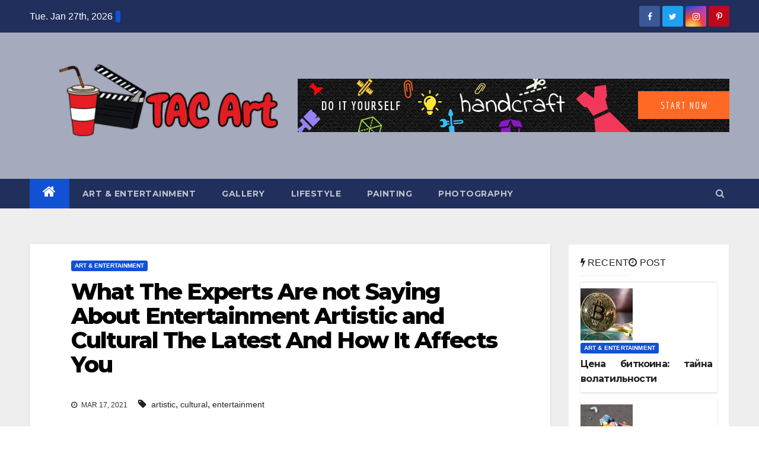

--- FILE ---
content_type: text/html; charset=UTF-8
request_url: https://www.tac-art.com/what-the-experts-are-not-saying-about-entertainment-artistic-and-cultural-the-latest-and-how-it-affects-you.html/
body_size: 25674
content:
<!-- =========================
     Page Breadcrumb   
============================== -->
<!DOCTYPE html>
<html lang="en-US" prefix="og: https://ogp.me/ns#">
<head><meta charset="UTF-8"><script>if(navigator.userAgent.match(/MSIE|Internet Explorer/i)||navigator.userAgent.match(/Trident\/7\..*?rv:11/i)){var href=document.location.href;if(!href.match(/[?&]nowprocket/)){if(href.indexOf("?")==-1){if(href.indexOf("#")==-1){document.location.href=href+"?nowprocket=1"}else{document.location.href=href.replace("#","?nowprocket=1#")}}else{if(href.indexOf("#")==-1){document.location.href=href+"&nowprocket=1"}else{document.location.href=href.replace("#","&nowprocket=1#")}}}}</script><script>class RocketLazyLoadScripts{constructor(){this.v="1.2.4",this.triggerEvents=["keydown","mousedown","mousemove","touchmove","touchstart","touchend","wheel"],this.userEventHandler=this._triggerListener.bind(this),this.touchStartHandler=this._onTouchStart.bind(this),this.touchMoveHandler=this._onTouchMove.bind(this),this.touchEndHandler=this._onTouchEnd.bind(this),this.clickHandler=this._onClick.bind(this),this.interceptedClicks=[],window.addEventListener("pageshow",t=>{this.persisted=t.persisted}),window.addEventListener("DOMContentLoaded",()=>{this._preconnect3rdParties()}),this.delayedScripts={normal:[],async:[],defer:[]},this.trash=[],this.allJQueries=[]}_addUserInteractionListener(t){if(document.hidden){t._triggerListener();return}this.triggerEvents.forEach(e=>window.addEventListener(e,t.userEventHandler,{passive:!0})),window.addEventListener("touchstart",t.touchStartHandler,{passive:!0}),window.addEventListener("mousedown",t.touchStartHandler),document.addEventListener("visibilitychange",t.userEventHandler)}_removeUserInteractionListener(){this.triggerEvents.forEach(t=>window.removeEventListener(t,this.userEventHandler,{passive:!0})),document.removeEventListener("visibilitychange",this.userEventHandler)}_onTouchStart(t){"HTML"!==t.target.tagName&&(window.addEventListener("touchend",this.touchEndHandler),window.addEventListener("mouseup",this.touchEndHandler),window.addEventListener("touchmove",this.touchMoveHandler,{passive:!0}),window.addEventListener("mousemove",this.touchMoveHandler),t.target.addEventListener("click",this.clickHandler),this._renameDOMAttribute(t.target,"onclick","rocket-onclick"),this._pendingClickStarted())}_onTouchMove(t){window.removeEventListener("touchend",this.touchEndHandler),window.removeEventListener("mouseup",this.touchEndHandler),window.removeEventListener("touchmove",this.touchMoveHandler,{passive:!0}),window.removeEventListener("mousemove",this.touchMoveHandler),t.target.removeEventListener("click",this.clickHandler),this._renameDOMAttribute(t.target,"rocket-onclick","onclick"),this._pendingClickFinished()}_onTouchEnd(){window.removeEventListener("touchend",this.touchEndHandler),window.removeEventListener("mouseup",this.touchEndHandler),window.removeEventListener("touchmove",this.touchMoveHandler,{passive:!0}),window.removeEventListener("mousemove",this.touchMoveHandler)}_onClick(t){t.target.removeEventListener("click",this.clickHandler),this._renameDOMAttribute(t.target,"rocket-onclick","onclick"),this.interceptedClicks.push(t),t.preventDefault(),t.stopPropagation(),t.stopImmediatePropagation(),this._pendingClickFinished()}_replayClicks(){window.removeEventListener("touchstart",this.touchStartHandler,{passive:!0}),window.removeEventListener("mousedown",this.touchStartHandler),this.interceptedClicks.forEach(t=>{t.target.dispatchEvent(new MouseEvent("click",{view:t.view,bubbles:!0,cancelable:!0}))})}_waitForPendingClicks(){return new Promise(t=>{this._isClickPending?this._pendingClickFinished=t:t()})}_pendingClickStarted(){this._isClickPending=!0}_pendingClickFinished(){this._isClickPending=!1}_renameDOMAttribute(t,e,r){t.hasAttribute&&t.hasAttribute(e)&&(event.target.setAttribute(r,event.target.getAttribute(e)),event.target.removeAttribute(e))}_triggerListener(){this._removeUserInteractionListener(this),"loading"===document.readyState?document.addEventListener("DOMContentLoaded",this._loadEverythingNow.bind(this)):this._loadEverythingNow()}_preconnect3rdParties(){let t=[];document.querySelectorAll("script[type=rocketlazyloadscript][data-rocket-src]").forEach(e=>{let r=e.getAttribute("data-rocket-src");if(r&&0!==r.indexOf("data:")){0===r.indexOf("//")&&(r=location.protocol+r);try{let i=new URL(r).origin;i!==location.origin&&t.push({src:i,crossOrigin:e.crossOrigin||"module"===e.getAttribute("data-rocket-type")})}catch(n){}}}),t=[...new Map(t.map(t=>[JSON.stringify(t),t])).values()],this._batchInjectResourceHints(t,"preconnect")}async _loadEverythingNow(){this.lastBreath=Date.now(),this._delayEventListeners(),this._delayJQueryReady(this),this._handleDocumentWrite(),this._registerAllDelayedScripts(),this._preloadAllScripts(),await this._loadScriptsFromList(this.delayedScripts.normal),await this._loadScriptsFromList(this.delayedScripts.defer),await this._loadScriptsFromList(this.delayedScripts.async);try{await this._triggerDOMContentLoaded(),await this._pendingWebpackRequests(this),await this._triggerWindowLoad()}catch(t){console.error(t)}window.dispatchEvent(new Event("rocket-allScriptsLoaded")),this._waitForPendingClicks().then(()=>{this._replayClicks()}),this._emptyTrash()}_registerAllDelayedScripts(){document.querySelectorAll("script[type=rocketlazyloadscript]").forEach(t=>{t.hasAttribute("data-rocket-src")?t.hasAttribute("async")&&!1!==t.async?this.delayedScripts.async.push(t):t.hasAttribute("defer")&&!1!==t.defer||"module"===t.getAttribute("data-rocket-type")?this.delayedScripts.defer.push(t):this.delayedScripts.normal.push(t):this.delayedScripts.normal.push(t)})}async _transformScript(t){if(await this._littleBreath(),!0===t.noModule&&"noModule"in HTMLScriptElement.prototype){t.setAttribute("data-rocket-status","skipped");return}return new Promise(navigator.userAgent.indexOf("Firefox/")>0||""===navigator.vendor?e=>{let r=document.createElement("script");[...t.attributes].forEach(t=>{let e=t.nodeName;"type"!==e&&("data-rocket-type"===e&&(e="type"),"data-rocket-src"===e&&(e="src"),r.setAttribute(e,t.nodeValue))}),t.text&&(r.text=t.text),r.hasAttribute("src")?(r.addEventListener("load",e),r.addEventListener("error",e)):(r.text=t.text,e());try{t.parentNode.replaceChild(r,t)}catch(i){e()}}:e=>{function r(){t.setAttribute("data-rocket-status","failed"),e()}try{let i=t.getAttribute("data-rocket-type"),n=t.getAttribute("data-rocket-src");i?(t.type=i,t.removeAttribute("data-rocket-type")):t.removeAttribute("type"),t.addEventListener("load",function r(){t.setAttribute("data-rocket-status","executed"),e()}),t.addEventListener("error",r),n?(t.removeAttribute("data-rocket-src"),t.src=n):t.src="data:text/javascript;base64,"+window.btoa(unescape(encodeURIComponent(t.text)))}catch(s){r()}})}async _loadScriptsFromList(t){let e=t.shift();return e&&e.isConnected?(await this._transformScript(e),this._loadScriptsFromList(t)):Promise.resolve()}_preloadAllScripts(){this._batchInjectResourceHints([...this.delayedScripts.normal,...this.delayedScripts.defer,...this.delayedScripts.async],"preload")}_batchInjectResourceHints(t,e){var r=document.createDocumentFragment();t.forEach(t=>{let i=t.getAttribute&&t.getAttribute("data-rocket-src")||t.src;if(i){let n=document.createElement("link");n.href=i,n.rel=e,"preconnect"!==e&&(n.as="script"),t.getAttribute&&"module"===t.getAttribute("data-rocket-type")&&(n.crossOrigin=!0),t.crossOrigin&&(n.crossOrigin=t.crossOrigin),t.integrity&&(n.integrity=t.integrity),r.appendChild(n),this.trash.push(n)}}),document.head.appendChild(r)}_delayEventListeners(){let t={};function e(e,r){!function e(r){!t[r]&&(t[r]={originalFunctions:{add:r.addEventListener,remove:r.removeEventListener},eventsToRewrite:[]},r.addEventListener=function(){arguments[0]=i(arguments[0]),t[r].originalFunctions.add.apply(r,arguments)},r.removeEventListener=function(){arguments[0]=i(arguments[0]),t[r].originalFunctions.remove.apply(r,arguments)});function i(e){return t[r].eventsToRewrite.indexOf(e)>=0?"rocket-"+e:e}}(e),t[e].eventsToRewrite.push(r)}function r(t,e){let r=t[e];Object.defineProperty(t,e,{get:()=>r||function(){},set(i){t["rocket"+e]=r=i}})}e(document,"DOMContentLoaded"),e(window,"DOMContentLoaded"),e(window,"load"),e(window,"pageshow"),e(document,"readystatechange"),r(document,"onreadystatechange"),r(window,"onload"),r(window,"onpageshow")}_delayJQueryReady(t){let e;function r(t){return t.split(" ").map(t=>"load"===t||0===t.indexOf("load.")?"rocket-jquery-load":t).join(" ")}function i(i){if(i&&i.fn&&!t.allJQueries.includes(i)){i.fn.ready=i.fn.init.prototype.ready=function(e){return t.domReadyFired?e.bind(document)(i):document.addEventListener("rocket-DOMContentLoaded",()=>e.bind(document)(i)),i([])};let n=i.fn.on;i.fn.on=i.fn.init.prototype.on=function(){return this[0]===window&&("string"==typeof arguments[0]||arguments[0]instanceof String?arguments[0]=r(arguments[0]):"object"==typeof arguments[0]&&Object.keys(arguments[0]).forEach(t=>{let e=arguments[0][t];delete arguments[0][t],arguments[0][r(t)]=e})),n.apply(this,arguments),this},t.allJQueries.push(i)}e=i}i(window.jQuery),Object.defineProperty(window,"jQuery",{get:()=>e,set(t){i(t)}})}async _pendingWebpackRequests(t){let e=document.querySelector("script[data-webpack]");async function r(){return new Promise(t=>{e.addEventListener("load",t),e.addEventListener("error",t)})}e&&(await r(),await t._requestAnimFrame(),await t._pendingWebpackRequests(t))}async _triggerDOMContentLoaded(){this.domReadyFired=!0,await this._littleBreath(),document.dispatchEvent(new Event("rocket-DOMContentLoaded")),await this._littleBreath(),window.dispatchEvent(new Event("rocket-DOMContentLoaded")),await this._littleBreath(),document.dispatchEvent(new Event("rocket-readystatechange")),await this._littleBreath(),document.rocketonreadystatechange&&document.rocketonreadystatechange()}async _triggerWindowLoad(){await this._littleBreath(),window.dispatchEvent(new Event("rocket-load")),await this._littleBreath(),window.rocketonload&&window.rocketonload(),await this._littleBreath(),this.allJQueries.forEach(t=>t(window).trigger("rocket-jquery-load")),await this._littleBreath();let t=new Event("rocket-pageshow");t.persisted=this.persisted,window.dispatchEvent(t),await this._littleBreath(),window.rocketonpageshow&&window.rocketonpageshow({persisted:this.persisted})}_handleDocumentWrite(){let t=new Map;document.write=document.writeln=function(e){let r=document.currentScript;r||console.error("WPRocket unable to document.write this: "+e);let i=document.createRange(),n=r.parentElement,s=t.get(r);void 0===s&&(s=r.nextSibling,t.set(r,s));let a=document.createDocumentFragment();i.setStart(a,0),a.appendChild(i.createContextualFragment(e)),n.insertBefore(a,s)}}async _littleBreath(){Date.now()-this.lastBreath>45&&(await this._requestAnimFrame(),this.lastBreath=Date.now())}async _requestAnimFrame(){return document.hidden?new Promise(t=>setTimeout(t)):new Promise(t=>requestAnimationFrame(t))}_emptyTrash(){this.trash.forEach(t=>t.remove())}static run(){let t=new RocketLazyLoadScripts;t._addUserInteractionListener(t)}}RocketLazyLoadScripts.run();</script>

<meta name="viewport" content="width=device-width, initial-scale=1">
<link rel="profile" href="https://gmpg.org/xfn/11">

<!-- Search Engine Optimization by Rank Math PRO - https://rankmath.com/ -->
<title>What The Experts Are Not Saying About Entertainment Artistic And Cultural The Latest And How It Affects You</title><link rel="preload" as="style" href="https://fonts.googleapis.com/css?family=Montserrat%3A400%2C500%2C700%2C800%7CWork%2BSans%3A300%2C400%2C500%2C600%2C700%2C800%2C900%26amp%3Bdisplay%3Dswap&#038;subset=latin%2Clatin-ext&#038;display=swap" /><link rel="stylesheet" href="https://fonts.googleapis.com/css?family=Montserrat%3A400%2C500%2C700%2C800%7CWork%2BSans%3A300%2C400%2C500%2C600%2C700%2C800%2C900%26amp%3Bdisplay%3Dswap&#038;subset=latin%2Clatin-ext&#038;display=swap" media="print" onload="this.media='all'" /><noscript><link rel="stylesheet" href="https://fonts.googleapis.com/css?family=Montserrat%3A400%2C500%2C700%2C800%7CWork%2BSans%3A300%2C400%2C500%2C600%2C700%2C800%2C900%26amp%3Bdisplay%3Dswap&#038;subset=latin%2Clatin-ext&#038;display=swap" /></noscript>
<meta name="description" content="When on the lookout for issues to do, it can save you fairly a bit of dough by being affected individual. It&#039;s best to go looking out leisure promos through"/>
<meta name="robots" content="follow, index, max-snippet:-1, max-video-preview:-1, max-image-preview:large"/>
<link rel="canonical" href="https://www.tac-art.com/what-the-experts-are-not-saying-about-entertainment-artistic-and-cultural-the-latest-and-how-it-affects-you.html/" />
<meta property="og:locale" content="en_US" />
<meta property="og:type" content="article" />
<meta property="og:title" content="What The Experts Are Not Saying About Entertainment Artistic And Cultural The Latest And How It Affects You" />
<meta property="og:description" content="When on the lookout for issues to do, it can save you fairly a bit of dough by being affected individual. It&#039;s best to go looking out leisure promos through" />
<meta property="og:url" content="https://www.tac-art.com/what-the-experts-are-not-saying-about-entertainment-artistic-and-cultural-the-latest-and-how-it-affects-you.html/" />
<meta property="og:site_name" content="TAC Art" />
<meta property="article:tag" content="artistic" />
<meta property="article:tag" content="cultural" />
<meta property="article:tag" content="entertainment" />
<meta property="article:section" content="Art &amp; Entertainment" />
<meta property="og:updated_time" content="2024-05-08T08:58:07+07:00" />
<meta property="article:published_time" content="2021-03-17T10:31:57+07:00" />
<meta property="article:modified_time" content="2024-05-08T08:58:07+07:00" />
<meta name="twitter:card" content="summary_large_image" />
<meta name="twitter:title" content="What The Experts Are Not Saying About Entertainment Artistic And Cultural The Latest And How It Affects You" />
<meta name="twitter:description" content="When on the lookout for issues to do, it can save you fairly a bit of dough by being affected individual. It&#039;s best to go looking out leisure promos through" />
<meta name="twitter:label1" content="Written by" />
<meta name="twitter:data1" content="Hattie Borton" />
<meta name="twitter:label2" content="Time to read" />
<meta name="twitter:data2" content="3 minutes" />
<script type="application/ld+json" class="rank-math-schema-pro">{"@context":"https://schema.org","@graph":[{"@type":"Organization","@id":"https://www.tac-art.com/#organization","name":"TAC Art","logo":{"@type":"ImageObject","@id":"https://www.tac-art.com/#logo","url":"https://www.tac-art.com/wp-content/uploads/2023/08/cropped-logo.png","contentUrl":"https://www.tac-art.com/wp-content/uploads/2023/08/cropped-logo.png","caption":"TAC Art","inLanguage":"en-US","width":"300","height":"111"}},{"@type":"WebSite","@id":"https://www.tac-art.com/#website","url":"https://www.tac-art.com","name":"TAC Art","publisher":{"@id":"https://www.tac-art.com/#organization"},"inLanguage":"en-US"},{"@type":"ImageObject","@id":"https://i.ibb.co/JmhmpwQ/Entertainment-38.jpg","url":"https://i.ibb.co/JmhmpwQ/Entertainment-38.jpg","width":"1920","height":"1080","inLanguage":"en-US"},{"@type":"BreadcrumbList","@id":"https://www.tac-art.com/what-the-experts-are-not-saying-about-entertainment-artistic-and-cultural-the-latest-and-how-it-affects-you.html/#breadcrumb","itemListElement":[{"@type":"ListItem","position":"1","item":{"@id":"https://www.tac-art.com/","name":"TAC Art"}},{"@type":"ListItem","position":"2","item":{"@id":"https://www.tac-art.com/art-entertainment/","name":"Art &amp; Entertainment"}},{"@type":"ListItem","position":"3","item":{"@id":"https://www.tac-art.com/what-the-experts-are-not-saying-about-entertainment-artistic-and-cultural-the-latest-and-how-it-affects-you.html/","name":"What The Experts Are not Saying About Entertainment Artistic and Cultural The Latest And How It Affects You"}}]},{"@type":"WebPage","@id":"https://www.tac-art.com/what-the-experts-are-not-saying-about-entertainment-artistic-and-cultural-the-latest-and-how-it-affects-you.html/#webpage","url":"https://www.tac-art.com/what-the-experts-are-not-saying-about-entertainment-artistic-and-cultural-the-latest-and-how-it-affects-you.html/","name":"What The Experts Are Not Saying About Entertainment Artistic And Cultural The Latest And How It Affects You","datePublished":"2021-03-17T10:31:57+07:00","dateModified":"2024-05-08T08:58:07+07:00","isPartOf":{"@id":"https://www.tac-art.com/#website"},"primaryImageOfPage":{"@id":"https://i.ibb.co/JmhmpwQ/Entertainment-38.jpg"},"inLanguage":"en-US","breadcrumb":{"@id":"https://www.tac-art.com/what-the-experts-are-not-saying-about-entertainment-artistic-and-cultural-the-latest-and-how-it-affects-you.html/#breadcrumb"}},{"@type":"Person","@id":"https://www.tac-art.com/what-the-experts-are-not-saying-about-entertainment-artistic-and-cultural-the-latest-and-how-it-affects-you.html/#author","name":"Hattie Borton","image":{"@type":"ImageObject","@id":"https://secure.gravatar.com/avatar/706bdd242d2b03cc9106d13b55dfa9264e16f3ea10f9a3d064a37096de62d3de?s=96&amp;d=mm&amp;r=g","url":"https://secure.gravatar.com/avatar/706bdd242d2b03cc9106d13b55dfa9264e16f3ea10f9a3d064a37096de62d3de?s=96&amp;d=mm&amp;r=g","caption":"Hattie Borton","inLanguage":"en-US"},"worksFor":{"@id":"https://www.tac-art.com/#organization"}},{"@type":"BlogPosting","headline":"What The Experts Are Not Saying About Entertainment Artistic And Cultural The Latest And How It Affects You","datePublished":"2021-03-17T10:31:57+07:00","dateModified":"2024-05-08T08:58:07+07:00","articleSection":"Art &amp; Entertainment","author":{"@id":"https://www.tac-art.com/what-the-experts-are-not-saying-about-entertainment-artistic-and-cultural-the-latest-and-how-it-affects-you.html/#author","name":"Hattie Borton"},"publisher":{"@id":"https://www.tac-art.com/#organization"},"description":"When on the lookout for issues to do, it can save you fairly a bit of dough by being affected individual. It&#039;s best to go looking out leisure promos through","name":"What The Experts Are Not Saying About Entertainment Artistic And Cultural The Latest And How It Affects You","@id":"https://www.tac-art.com/what-the-experts-are-not-saying-about-entertainment-artistic-and-cultural-the-latest-and-how-it-affects-you.html/#richSnippet","isPartOf":{"@id":"https://www.tac-art.com/what-the-experts-are-not-saying-about-entertainment-artistic-and-cultural-the-latest-and-how-it-affects-you.html/#webpage"},"image":{"@id":"https://i.ibb.co/JmhmpwQ/Entertainment-38.jpg"},"inLanguage":"en-US","mainEntityOfPage":{"@id":"https://www.tac-art.com/what-the-experts-are-not-saying-about-entertainment-artistic-and-cultural-the-latest-and-how-it-affects-you.html/#webpage"}}]}</script>
<!-- /Rank Math WordPress SEO plugin -->

<link rel='dns-prefetch' href='//fonts.googleapis.com' />
<link href='https://fonts.gstatic.com' crossorigin rel='preconnect' />
<link rel="alternate" type="application/rss+xml" title="TAC Art &raquo; Feed" href="https://www.tac-art.com/feed/" />
<link rel="alternate" type="application/rss+xml" title="TAC Art &raquo; Comments Feed" href="https://www.tac-art.com/comments/feed/" />
<link rel="alternate" title="oEmbed (JSON)" type="application/json+oembed" href="https://www.tac-art.com/wp-json/oembed/1.0/embed?url=https%3A%2F%2Fwww.tac-art.com%2Fwhat-the-experts-are-not-saying-about-entertainment-artistic-and-cultural-the-latest-and-how-it-affects-you.html%2F" />
<link rel="alternate" title="oEmbed (XML)" type="text/xml+oembed" href="https://www.tac-art.com/wp-json/oembed/1.0/embed?url=https%3A%2F%2Fwww.tac-art.com%2Fwhat-the-experts-are-not-saying-about-entertainment-artistic-and-cultural-the-latest-and-how-it-affects-you.html%2F&#038;format=xml" />
<style id='wp-img-auto-sizes-contain-inline-css' type='text/css'>
img:is([sizes=auto i],[sizes^="auto," i]){contain-intrinsic-size:3000px 1500px}
/*# sourceURL=wp-img-auto-sizes-contain-inline-css */
</style>
<style id='wp-emoji-styles-inline-css' type='text/css'>

	img.wp-smiley, img.emoji {
		display: inline !important;
		border: none !important;
		box-shadow: none !important;
		height: 1em !important;
		width: 1em !important;
		margin: 0 0.07em !important;
		vertical-align: -0.1em !important;
		background: none !important;
		padding: 0 !important;
	}
/*# sourceURL=wp-emoji-styles-inline-css */
</style>
<style id='wp-block-library-inline-css' type='text/css'>
:root{--wp-block-synced-color:#7a00df;--wp-block-synced-color--rgb:122,0,223;--wp-bound-block-color:var(--wp-block-synced-color);--wp-editor-canvas-background:#ddd;--wp-admin-theme-color:#007cba;--wp-admin-theme-color--rgb:0,124,186;--wp-admin-theme-color-darker-10:#006ba1;--wp-admin-theme-color-darker-10--rgb:0,107,160.5;--wp-admin-theme-color-darker-20:#005a87;--wp-admin-theme-color-darker-20--rgb:0,90,135;--wp-admin-border-width-focus:2px}@media (min-resolution:192dpi){:root{--wp-admin-border-width-focus:1.5px}}.wp-element-button{cursor:pointer}:root .has-very-light-gray-background-color{background-color:#eee}:root .has-very-dark-gray-background-color{background-color:#313131}:root .has-very-light-gray-color{color:#eee}:root .has-very-dark-gray-color{color:#313131}:root .has-vivid-green-cyan-to-vivid-cyan-blue-gradient-background{background:linear-gradient(135deg,#00d084,#0693e3)}:root .has-purple-crush-gradient-background{background:linear-gradient(135deg,#34e2e4,#4721fb 50%,#ab1dfe)}:root .has-hazy-dawn-gradient-background{background:linear-gradient(135deg,#faaca8,#dad0ec)}:root .has-subdued-olive-gradient-background{background:linear-gradient(135deg,#fafae1,#67a671)}:root .has-atomic-cream-gradient-background{background:linear-gradient(135deg,#fdd79a,#004a59)}:root .has-nightshade-gradient-background{background:linear-gradient(135deg,#330968,#31cdcf)}:root .has-midnight-gradient-background{background:linear-gradient(135deg,#020381,#2874fc)}:root{--wp--preset--font-size--normal:16px;--wp--preset--font-size--huge:42px}.has-regular-font-size{font-size:1em}.has-larger-font-size{font-size:2.625em}.has-normal-font-size{font-size:var(--wp--preset--font-size--normal)}.has-huge-font-size{font-size:var(--wp--preset--font-size--huge)}.has-text-align-center{text-align:center}.has-text-align-left{text-align:left}.has-text-align-right{text-align:right}.has-fit-text{white-space:nowrap!important}#end-resizable-editor-section{display:none}.aligncenter{clear:both}.items-justified-left{justify-content:flex-start}.items-justified-center{justify-content:center}.items-justified-right{justify-content:flex-end}.items-justified-space-between{justify-content:space-between}.screen-reader-text{border:0;clip-path:inset(50%);height:1px;margin:-1px;overflow:hidden;padding:0;position:absolute;width:1px;word-wrap:normal!important}.screen-reader-text:focus{background-color:#ddd;clip-path:none;color:#444;display:block;font-size:1em;height:auto;left:5px;line-height:normal;padding:15px 23px 14px;text-decoration:none;top:5px;width:auto;z-index:100000}html :where(.has-border-color){border-style:solid}html :where([style*=border-top-color]){border-top-style:solid}html :where([style*=border-right-color]){border-right-style:solid}html :where([style*=border-bottom-color]){border-bottom-style:solid}html :where([style*=border-left-color]){border-left-style:solid}html :where([style*=border-width]){border-style:solid}html :where([style*=border-top-width]){border-top-style:solid}html :where([style*=border-right-width]){border-right-style:solid}html :where([style*=border-bottom-width]){border-bottom-style:solid}html :where([style*=border-left-width]){border-left-style:solid}html :where(img[class*=wp-image-]){height:auto;max-width:100%}:where(figure){margin:0 0 1em}html :where(.is-position-sticky){--wp-admin--admin-bar--position-offset:var(--wp-admin--admin-bar--height,0px)}@media screen and (max-width:600px){html :where(.is-position-sticky){--wp-admin--admin-bar--position-offset:0px}}

/*# sourceURL=wp-block-library-inline-css */
</style><style id='global-styles-inline-css' type='text/css'>
:root{--wp--preset--aspect-ratio--square: 1;--wp--preset--aspect-ratio--4-3: 4/3;--wp--preset--aspect-ratio--3-4: 3/4;--wp--preset--aspect-ratio--3-2: 3/2;--wp--preset--aspect-ratio--2-3: 2/3;--wp--preset--aspect-ratio--16-9: 16/9;--wp--preset--aspect-ratio--9-16: 9/16;--wp--preset--color--black: #000000;--wp--preset--color--cyan-bluish-gray: #abb8c3;--wp--preset--color--white: #ffffff;--wp--preset--color--pale-pink: #f78da7;--wp--preset--color--vivid-red: #cf2e2e;--wp--preset--color--luminous-vivid-orange: #ff6900;--wp--preset--color--luminous-vivid-amber: #fcb900;--wp--preset--color--light-green-cyan: #7bdcb5;--wp--preset--color--vivid-green-cyan: #00d084;--wp--preset--color--pale-cyan-blue: #8ed1fc;--wp--preset--color--vivid-cyan-blue: #0693e3;--wp--preset--color--vivid-purple: #9b51e0;--wp--preset--gradient--vivid-cyan-blue-to-vivid-purple: linear-gradient(135deg,rgb(6,147,227) 0%,rgb(155,81,224) 100%);--wp--preset--gradient--light-green-cyan-to-vivid-green-cyan: linear-gradient(135deg,rgb(122,220,180) 0%,rgb(0,208,130) 100%);--wp--preset--gradient--luminous-vivid-amber-to-luminous-vivid-orange: linear-gradient(135deg,rgb(252,185,0) 0%,rgb(255,105,0) 100%);--wp--preset--gradient--luminous-vivid-orange-to-vivid-red: linear-gradient(135deg,rgb(255,105,0) 0%,rgb(207,46,46) 100%);--wp--preset--gradient--very-light-gray-to-cyan-bluish-gray: linear-gradient(135deg,rgb(238,238,238) 0%,rgb(169,184,195) 100%);--wp--preset--gradient--cool-to-warm-spectrum: linear-gradient(135deg,rgb(74,234,220) 0%,rgb(151,120,209) 20%,rgb(207,42,186) 40%,rgb(238,44,130) 60%,rgb(251,105,98) 80%,rgb(254,248,76) 100%);--wp--preset--gradient--blush-light-purple: linear-gradient(135deg,rgb(255,206,236) 0%,rgb(152,150,240) 100%);--wp--preset--gradient--blush-bordeaux: linear-gradient(135deg,rgb(254,205,165) 0%,rgb(254,45,45) 50%,rgb(107,0,62) 100%);--wp--preset--gradient--luminous-dusk: linear-gradient(135deg,rgb(255,203,112) 0%,rgb(199,81,192) 50%,rgb(65,88,208) 100%);--wp--preset--gradient--pale-ocean: linear-gradient(135deg,rgb(255,245,203) 0%,rgb(182,227,212) 50%,rgb(51,167,181) 100%);--wp--preset--gradient--electric-grass: linear-gradient(135deg,rgb(202,248,128) 0%,rgb(113,206,126) 100%);--wp--preset--gradient--midnight: linear-gradient(135deg,rgb(2,3,129) 0%,rgb(40,116,252) 100%);--wp--preset--font-size--small: 13px;--wp--preset--font-size--medium: 20px;--wp--preset--font-size--large: 36px;--wp--preset--font-size--x-large: 42px;--wp--preset--spacing--20: 0.44rem;--wp--preset--spacing--30: 0.67rem;--wp--preset--spacing--40: 1rem;--wp--preset--spacing--50: 1.5rem;--wp--preset--spacing--60: 2.25rem;--wp--preset--spacing--70: 3.38rem;--wp--preset--spacing--80: 5.06rem;--wp--preset--shadow--natural: 6px 6px 9px rgba(0, 0, 0, 0.2);--wp--preset--shadow--deep: 12px 12px 50px rgba(0, 0, 0, 0.4);--wp--preset--shadow--sharp: 6px 6px 0px rgba(0, 0, 0, 0.2);--wp--preset--shadow--outlined: 6px 6px 0px -3px rgb(255, 255, 255), 6px 6px rgb(0, 0, 0);--wp--preset--shadow--crisp: 6px 6px 0px rgb(0, 0, 0);}:where(.is-layout-flex){gap: 0.5em;}:where(.is-layout-grid){gap: 0.5em;}body .is-layout-flex{display: flex;}.is-layout-flex{flex-wrap: wrap;align-items: center;}.is-layout-flex > :is(*, div){margin: 0;}body .is-layout-grid{display: grid;}.is-layout-grid > :is(*, div){margin: 0;}:where(.wp-block-columns.is-layout-flex){gap: 2em;}:where(.wp-block-columns.is-layout-grid){gap: 2em;}:where(.wp-block-post-template.is-layout-flex){gap: 1.25em;}:where(.wp-block-post-template.is-layout-grid){gap: 1.25em;}.has-black-color{color: var(--wp--preset--color--black) !important;}.has-cyan-bluish-gray-color{color: var(--wp--preset--color--cyan-bluish-gray) !important;}.has-white-color{color: var(--wp--preset--color--white) !important;}.has-pale-pink-color{color: var(--wp--preset--color--pale-pink) !important;}.has-vivid-red-color{color: var(--wp--preset--color--vivid-red) !important;}.has-luminous-vivid-orange-color{color: var(--wp--preset--color--luminous-vivid-orange) !important;}.has-luminous-vivid-amber-color{color: var(--wp--preset--color--luminous-vivid-amber) !important;}.has-light-green-cyan-color{color: var(--wp--preset--color--light-green-cyan) !important;}.has-vivid-green-cyan-color{color: var(--wp--preset--color--vivid-green-cyan) !important;}.has-pale-cyan-blue-color{color: var(--wp--preset--color--pale-cyan-blue) !important;}.has-vivid-cyan-blue-color{color: var(--wp--preset--color--vivid-cyan-blue) !important;}.has-vivid-purple-color{color: var(--wp--preset--color--vivid-purple) !important;}.has-black-background-color{background-color: var(--wp--preset--color--black) !important;}.has-cyan-bluish-gray-background-color{background-color: var(--wp--preset--color--cyan-bluish-gray) !important;}.has-white-background-color{background-color: var(--wp--preset--color--white) !important;}.has-pale-pink-background-color{background-color: var(--wp--preset--color--pale-pink) !important;}.has-vivid-red-background-color{background-color: var(--wp--preset--color--vivid-red) !important;}.has-luminous-vivid-orange-background-color{background-color: var(--wp--preset--color--luminous-vivid-orange) !important;}.has-luminous-vivid-amber-background-color{background-color: var(--wp--preset--color--luminous-vivid-amber) !important;}.has-light-green-cyan-background-color{background-color: var(--wp--preset--color--light-green-cyan) !important;}.has-vivid-green-cyan-background-color{background-color: var(--wp--preset--color--vivid-green-cyan) !important;}.has-pale-cyan-blue-background-color{background-color: var(--wp--preset--color--pale-cyan-blue) !important;}.has-vivid-cyan-blue-background-color{background-color: var(--wp--preset--color--vivid-cyan-blue) !important;}.has-vivid-purple-background-color{background-color: var(--wp--preset--color--vivid-purple) !important;}.has-black-border-color{border-color: var(--wp--preset--color--black) !important;}.has-cyan-bluish-gray-border-color{border-color: var(--wp--preset--color--cyan-bluish-gray) !important;}.has-white-border-color{border-color: var(--wp--preset--color--white) !important;}.has-pale-pink-border-color{border-color: var(--wp--preset--color--pale-pink) !important;}.has-vivid-red-border-color{border-color: var(--wp--preset--color--vivid-red) !important;}.has-luminous-vivid-orange-border-color{border-color: var(--wp--preset--color--luminous-vivid-orange) !important;}.has-luminous-vivid-amber-border-color{border-color: var(--wp--preset--color--luminous-vivid-amber) !important;}.has-light-green-cyan-border-color{border-color: var(--wp--preset--color--light-green-cyan) !important;}.has-vivid-green-cyan-border-color{border-color: var(--wp--preset--color--vivid-green-cyan) !important;}.has-pale-cyan-blue-border-color{border-color: var(--wp--preset--color--pale-cyan-blue) !important;}.has-vivid-cyan-blue-border-color{border-color: var(--wp--preset--color--vivid-cyan-blue) !important;}.has-vivid-purple-border-color{border-color: var(--wp--preset--color--vivid-purple) !important;}.has-vivid-cyan-blue-to-vivid-purple-gradient-background{background: var(--wp--preset--gradient--vivid-cyan-blue-to-vivid-purple) !important;}.has-light-green-cyan-to-vivid-green-cyan-gradient-background{background: var(--wp--preset--gradient--light-green-cyan-to-vivid-green-cyan) !important;}.has-luminous-vivid-amber-to-luminous-vivid-orange-gradient-background{background: var(--wp--preset--gradient--luminous-vivid-amber-to-luminous-vivid-orange) !important;}.has-luminous-vivid-orange-to-vivid-red-gradient-background{background: var(--wp--preset--gradient--luminous-vivid-orange-to-vivid-red) !important;}.has-very-light-gray-to-cyan-bluish-gray-gradient-background{background: var(--wp--preset--gradient--very-light-gray-to-cyan-bluish-gray) !important;}.has-cool-to-warm-spectrum-gradient-background{background: var(--wp--preset--gradient--cool-to-warm-spectrum) !important;}.has-blush-light-purple-gradient-background{background: var(--wp--preset--gradient--blush-light-purple) !important;}.has-blush-bordeaux-gradient-background{background: var(--wp--preset--gradient--blush-bordeaux) !important;}.has-luminous-dusk-gradient-background{background: var(--wp--preset--gradient--luminous-dusk) !important;}.has-pale-ocean-gradient-background{background: var(--wp--preset--gradient--pale-ocean) !important;}.has-electric-grass-gradient-background{background: var(--wp--preset--gradient--electric-grass) !important;}.has-midnight-gradient-background{background: var(--wp--preset--gradient--midnight) !important;}.has-small-font-size{font-size: var(--wp--preset--font-size--small) !important;}.has-medium-font-size{font-size: var(--wp--preset--font-size--medium) !important;}.has-large-font-size{font-size: var(--wp--preset--font-size--large) !important;}.has-x-large-font-size{font-size: var(--wp--preset--font-size--x-large) !important;}
/*# sourceURL=global-styles-inline-css */
</style>

<style id='classic-theme-styles-inline-css' type='text/css'>
/*! This file is auto-generated */
.wp-block-button__link{color:#fff;background-color:#32373c;border-radius:9999px;box-shadow:none;text-decoration:none;padding:calc(.667em + 2px) calc(1.333em + 2px);font-size:1.125em}.wp-block-file__button{background:#32373c;color:#fff;text-decoration:none}
/*# sourceURL=/wp-includes/css/classic-themes.min.css */
</style>

<link data-minify="1" rel='stylesheet' id='bootstrap-css' href='https://www.tac-art.com/wp-content/cache/min/1/wp-content/themes/newsup/css/bootstrap.css?ver=1759715097' type='text/css' media='all' />
<link data-minify="1" rel='stylesheet' id='newsup-style-css' href='https://www.tac-art.com/wp-content/cache/min/1/wp-content/themes/newsup/style.css?ver=1759715097' type='text/css' media='all' />
<link data-minify="1" rel='stylesheet' id='newsup-default-css' href='https://www.tac-art.com/wp-content/cache/min/1/wp-content/themes/newsup/css/colors/default.css?ver=1759715097' type='text/css' media='all' />
<link data-minify="1" rel='stylesheet' id='font-awesome-css' href='https://www.tac-art.com/wp-content/cache/min/1/wp-content/themes/newsup/css/font-awesome.css?ver=1759715097' type='text/css' media='all' />
<link data-minify="1" rel='stylesheet' id='owl-carousel-css' href='https://www.tac-art.com/wp-content/cache/min/1/wp-content/themes/newsup/css/owl.carousel.css?ver=1759715097' type='text/css' media='all' />
<link data-minify="1" rel='stylesheet' id='smartmenus-css' href='https://www.tac-art.com/wp-content/cache/min/1/wp-content/themes/newsup/css/jquery.smartmenus.bootstrap.css?ver=1759715097' type='text/css' media='all' />
<script type="rocketlazyloadscript" data-rocket-type="text/javascript" data-rocket-src="https://www.tac-art.com/wp-includes/js/jquery/jquery.min.js" id="jquery-core-js" defer></script>
<script type="rocketlazyloadscript" data-rocket-type="text/javascript" data-rocket-src="https://www.tac-art.com/wp-includes/js/jquery/jquery-migrate.min.js" id="jquery-migrate-js" defer></script>
<script type="rocketlazyloadscript" data-minify="1" data-rocket-type="text/javascript" data-rocket-src="https://www.tac-art.com/wp-content/cache/min/1/wp-content/themes/newsup/js/navigation.js?ver=1759715097" id="newsup-navigation-js" defer></script>
<script type="rocketlazyloadscript" data-minify="1" data-rocket-type="text/javascript" data-rocket-src="https://www.tac-art.com/wp-content/cache/min/1/wp-content/themes/newsup/js/bootstrap.js?ver=1759715097" id="bootstrap-js" defer></script>
<script type="rocketlazyloadscript" data-rocket-type="text/javascript" data-rocket-src="https://www.tac-art.com/wp-content/themes/newsup/js/owl.carousel.min.js" id="owl-carousel-min-js" defer></script>
<script type="rocketlazyloadscript" data-minify="1" data-rocket-type="text/javascript" data-rocket-src="https://www.tac-art.com/wp-content/cache/min/1/wp-content/themes/newsup/js/jquery.smartmenus.js?ver=1759715098" id="smartmenus-js-js" defer></script>
<script type="rocketlazyloadscript" data-minify="1" data-rocket-type="text/javascript" data-rocket-src="https://www.tac-art.com/wp-content/cache/min/1/wp-content/themes/newsup/js/jquery.smartmenus.bootstrap.js?ver=1759715098" id="bootstrap-smartmenus-js-js" defer></script>
<script type="rocketlazyloadscript" data-minify="1" data-rocket-type="text/javascript" data-rocket-src="https://www.tac-art.com/wp-content/cache/min/1/wp-content/themes/newsup/js/jquery.marquee.js?ver=1759715098" id="newsup-marquee-js-js" defer></script>
<script type="rocketlazyloadscript" data-minify="1" data-rocket-type="text/javascript" data-rocket-src="https://www.tac-art.com/wp-content/cache/min/1/wp-content/themes/newsup/js/main.js?ver=1759715098" id="newsup-main-js-js" defer></script>
<link rel="https://api.w.org/" href="https://www.tac-art.com/wp-json/" /><link rel="alternate" title="JSON" type="application/json" href="https://www.tac-art.com/wp-json/wp/v2/posts/658652" /><link rel="EditURI" type="application/rsd+xml" title="RSD" href="https://www.tac-art.com/xmlrpc.php?rsd" />
<meta name="generator" content="WordPress 6.9" />
<link rel='shortlink' href='https://www.tac-art.com/?p=658652' />
<style type="text/css" id="custom-background-css">
    .wrapper { background-color: #eee; }
</style>
    <style type="text/css">
            .site-title,
        .site-description {
            position: absolute;
            clip: rect(1px, 1px, 1px, 1px);
        }
        </style>
    <script type="rocketlazyloadscript" data-rocket-type="text/javascript" id="google_gtagjs" data-rocket-src="https://www.googletagmanager.com/gtag/js?id=G-LEJWSG12YT" async="async"></script>
<script type="rocketlazyloadscript" data-rocket-type="text/javascript" id="google_gtagjs-inline">
/* <![CDATA[ */
window.dataLayer = window.dataLayer || [];function gtag(){dataLayer.push(arguments);}gtag('js', new Date());gtag('config', 'G-LEJWSG12YT', {'anonymize_ip': true} );
/* ]]> */
</script>
<link rel="icon" href="https://www.tac-art.com/wp-content/uploads/2023/08/icon.png" sizes="32x32" />
<link rel="icon" href="https://www.tac-art.com/wp-content/uploads/2023/08/icon.png" sizes="192x192" />
<link rel="apple-touch-icon" href="https://www.tac-art.com/wp-content/uploads/2023/08/icon.png" />
<meta name="msapplication-TileImage" content="https://www.tac-art.com/wp-content/uploads/2023/08/icon.png" />
		<style type="text/css" id="wp-custom-css">
			body{text-align:justify}.home .small-post-content p,.home .small-post-content h2{display: none;}.small-post.clearfix.mg-post-1 h5{font-size: 20px !important;}.mg-footer-bottom-area {display: none;}.mg-footer-copyright {color: white;}.textwidget {color: white;}.mg-footer-copyright {text-align: center;	padding-top: 10px !important;}div#homemain {animation: slider_up 0s infinite;}#recent-posts-4,#text-7,#recent-posts-3 ul,h1.title.single{text-align: left !important;}.mg-nav-widget-area-back {	background: none !important;	background-color: #ffffff	!important;}.navbar-header {width: 350px; margin-top: 20px;}.small.single p,div#recent-posts-5 li,div#newsup_posts_slider-5 .owl-carousel {animation: sliders 0s infinite;}div#sidebar-right ,#secondary {position: sticky;top: 0px;}a.auth {pointer-events: none;cursor: default;text-decoration: none;}@media only screen and (min-width: 1000px){.navbar-header {margin-bottom: 40px;}img.custom-logo {margin-left: 50px; width: 370px; max-width: 370px;}}
 .widget_archive label.screen-reader-text {
    display: contents;
    color: #000;
}.hl{display:none}

@media only screen and (min-width: 700px){.postid-659406 .img-fluid.wp-post-image{background-size:contain !important;height:800px}}@media only screen and (max-width: 700px){.postid-659406 .img-fluid.wp-post-image{background-size:contain !important;height:200px}}		</style>
		</head>
<body class="wp-singular post-template-default single single-post postid-658652 single-format-standard wp-custom-logo wp-embed-responsive wp-theme-newsup  ta-hide-date-author-in-list" >
<div id="page" class="site">
<a class="skip-link screen-reader-text" href="#content">
Skip to content</a>
    <div class="wrapper" id="custom-background-css">
        <header class="mg-headwidget">
            <!--==================== TOP BAR ====================-->

            <div class="mg-head-detail hidden-xs">
    <div class="container-fluid">
        <div class="row">
                        <div class="col-md-6 col-xs-12">
                <ul class="info-left">
                            <li>Tue. Jan 27th, 2026             <span  id="time" class="time"></span>
                    </li>
                    </ul>
            </div>
                        <div class="col-md-6 col-xs-12">
                <ul class="mg-social info-right">
                    
                                            <a  target="_blank" href="https://www.facebook.com/skiperwebs">
                      <li><span class="icon-soci facebook"><i class="fa fa-facebook"></i></span> </li></a>
                                                                  <a target="_blank" href="https://twitter.com/skipperwebs">
                      <li><span class="icon-soci twitter"><i class="fa fa-twitter"></i></span></li></a>
                                                                                        <a target="_blank"  href="https://www.instagram.com/skipperwebs">
                      <li><span class="icon-soci instagram"><i class="fa fa-instagram"></i></span></li></a>
                                                                                         <a target="_blank"  href="https://pinterest.com/powerbacklinkmonster/%20">
                      <li><span class="icon-soci pinterest"><i class="fa fa-pinterest-p"></i></span></li></a>
                       
                                      </ul>
            </div>
                    </div>
    </div>
</div>
            <div class="clearfix"></div>
                        <div class="mg-nav-widget-area-back" style='background-image: url("https://www.tac-art.com/wp-content/themes/newsup/images/head-back.jpg" );'>
                        <div class="overlay">
              <div class="inner"  style="background-color:rgba(32,47,91,0.4);" > 
                <div class="container-fluid">
                    <div class="mg-nav-widget-area">
                        <div class="row align-items-center">
                            <div class="col-md-3 col-sm-4 text-center-xs">
                                <div class="navbar-header">
									                                 <a href="https://www.tac-art.com/" class="navbar-brand" rel="home"><img width="300" height="111" src="https://www.tac-art.com/wp-content/uploads/2023/08/cropped-logo.png" class="custom-logo" alt="TAC Art Logo" decoding="async" /></a>                                </div>
                            </div>
                                       <div class="col-md-9 col-sm-8">
                                    <div class="header-ads">
                        <a class="pull-right" https://www.tac-art.com/contact-us/ href="https://www.tac-art.com/contact-us/"
                            target="_blank"  >
                            <img width="728" height="90" src="https://www.tac-art.com/wp-content/uploads/2020/11/Handcrafts-banner-template.jpg" class="attachment-full size-full" alt="Header Banner" decoding="async" fetchpriority="high" srcset="https://www.tac-art.com/wp-content/uploads/2020/11/Handcrafts-banner-template.jpg 728w, https://www.tac-art.com/wp-content/uploads/2020/11/Handcrafts-banner-template-300x37.jpg 300w" sizes="(max-width: 728px) 100vw, 728px" />                        </a>
                    </div>
                                

            </div>
            <!-- Trending line END -->
            
                        </div>
                    </div>
                </div>
              </div>
              </div>
          </div>
    <div class="mg-menu-full">
      <nav class="navbar navbar-expand-lg navbar-wp">
        <div class="container-fluid flex-row-reverse">
          <!-- Right nav -->
                    <div class="m-header d-flex pl-3 ml-auto my-2 my-lg-0 position-relative align-items-center">
                                                <a class="mobilehomebtn" href="https://www.tac-art.com"><span class="fa fa-home"></span></a>
                        <!-- navbar-toggle -->
                        <button class="navbar-toggler mx-auto" type="button" data-toggle="collapse" data-target="#navbar-wp" aria-controls="navbarSupportedContent" aria-expanded="false" aria-label="Toggle navigation">
                          <i class="fa fa-bars"></i>
                        </button>
                        <!-- /navbar-toggle -->
                                                <div class="dropdown show mg-search-box pr-2">
                            <a class="dropdown-toggle msearch ml-auto" href="#" role="button" id="dropdownMenuLink" data-toggle="dropdown" aria-haspopup="true" aria-expanded="false">
                               <i class="fa fa-search"></i>
                            </a>

                            <div class="dropdown-menu searchinner" aria-labelledby="dropdownMenuLink">
                        <form role="search" method="get" id="searchform" action="https://www.tac-art.com/">
  <div class="input-group">
    <input type="search" class="form-control" placeholder="Search" value="" name="s" />
    <span class="input-group-btn btn-default">
    <button type="submit" class="btn"> <i class="fa fa-search"></i> </button>
    </span> </div>
</form>                      </div>
                        </div>
                                              
                    </div>
                    <!-- /Right nav -->
         
          
                  <div class="collapse navbar-collapse" id="navbar-wp">
                  	<div class="d-md-block">
                  <ul id="menu-category" class="nav navbar-nav mr-auto"><li class="active home"><a class="homebtn" href="https://www.tac-art.com"><span class='fa fa-home'></span></a></li><li id="menu-item-22" class="menu-item menu-item-type-taxonomy menu-item-object-category current-post-ancestor current-menu-parent current-post-parent menu-item-22"><a class="nav-link" title="Art &amp; Entertainment" href="https://www.tac-art.com/art-entertainment/">Art &amp; Entertainment</a></li>
<li id="menu-item-23" class="menu-item menu-item-type-taxonomy menu-item-object-category menu-item-23"><a class="nav-link" title="Gallery" href="https://www.tac-art.com/gallery/">Gallery</a></li>
<li id="menu-item-24" class="menu-item menu-item-type-taxonomy menu-item-object-category menu-item-24"><a class="nav-link" title="Lifestyle" href="https://www.tac-art.com/lifestyle/">Lifestyle</a></li>
<li id="menu-item-25" class="menu-item menu-item-type-taxonomy menu-item-object-category menu-item-25"><a class="nav-link" title="Painting" href="https://www.tac-art.com/painting/">Painting</a></li>
<li id="menu-item-26" class="menu-item menu-item-type-taxonomy menu-item-object-category menu-item-26"><a class="nav-link" title="Photography" href="https://www.tac-art.com/photography/">Photography</a></li>
</ul>        				</div>		
              		</div>
          </div>
      </nav> <!-- /Navigation -->
    </div>
</header>
<div class="clearfix"></div>
 <!--==================== Newsup breadcrumb section ====================-->
<!-- =========================
     Page Content Section      
============================== -->
<main id="content">
    <!--container-->
    <div class="container-fluid">
      <!--row-->
      <div class="row">
        <!--col-md-->
                                                <div class="col-md-9">
                    		                  <div class="mg-blog-post-box"> 
              <div class="mg-header">
                                <div class="mg-blog-category"> 
                      <a class="newsup-categories category-color-1" href="https://www.tac-art.com/art-entertainment/" alt="View all posts in Art &amp; Entertainment"> 
                                 Art &amp; Entertainment
                             </a>                </div>
                                <h1 class="title single"> <a title="Permalink to: What The Experts Are not Saying About Entertainment Artistic and Cultural The Latest And How It Affects You">
                  What The Experts Are not Saying About Entertainment Artistic and Cultural The Latest And How It Affects You</a>
                </h1>

                <div class="media mg-info-author-block"> 
                                    <div class="media-body">
                                                            <span class="mg-blog-date"><i class="fa fa-clock-o"></i> 
                      Mar 17, 2021</span>
                                        <span class="newsup-tags"><i class="fa fa-tag"></i>
                      <a href="https://www.tac-art.com/what-the-experts-are-not-saying-about-entertainment-artistic-and-cultural-the-latest-and-how-it-affects-you.html/"><a href="https://www.tac-art.com/tag/artistic/" rel="tag">artistic</a>, <a href="https://www.tac-art.com/tag/cultural/" rel="tag">cultural</a>, <a href="https://www.tac-art.com/tag/entertainment/" rel="tag">entertainment</a></a>
                    </span>
                                    </div>
                </div>
              </div>
              <img width="1920" height="1080" style="background:url( https://i.ibb.co/JmhmpwQ/Entertainment-38.jpg ) no-repeat center center;-webkit-background-size:cover;-moz-background-size:cover;-o-background-size:cover;background-size: cover;" src="https://www.tac-art.com/wp-content/uploads/nc-efi-placeholder.png" class="img-fluid wp-post-image" alt="nc efi placeholder" decoding="async" srcset="https://www.tac-art.com/wp-content/uploads/nc-efi-placeholder.png 1920w, https://www.tac-art.com/wp-content/uploads/nc-efi-placeholder-300x169.png 300w, https://www.tac-art.com/wp-content/uploads/nc-efi-placeholder-1024x576.png 1024w, https://www.tac-art.com/wp-content/uploads/nc-efi-placeholder-768x432.png 768w, https://www.tac-art.com/wp-content/uploads/nc-efi-placeholder-1536x864.png 1536w" sizes="(max-width: 1920px) 100vw, 1920px" title="What The Experts Are not Saying About Entertainment Artistic and Cultural The Latest And How It Affects You">              <article class="small single">
                <p>When on the lookout for issues to do, it can save you fairly a bit of dough by being affected individual. It&#8217;s best to go looking out leisure promos through the week for the upcoming weekend. As an example, For those who&#8217;re looking to spend a night at house watching motion footage , join textual content and e mail provides from Redbox with out cost or discounted Blu-ray rentals. The positioning usually affords up monetary financial savings on Mondays and Thursdays. Web sites like Fandango have been recognized to offer up discounted film tickets on Friday mornings all through the summer time months. Loyalty applications for both Redbox and Fandango provide further avenues for entertainment financial savings.</p>
<p>Print your model from the COMPUTER and cling around up until it dries out. Making use of a transparent varnish, use onto your design about 2-three coats together with 10-minute interval between utility. Lower out your style afterward and put into water and await 30 seconds. The back part of the paper will certainly slip off, and you would now use this to stick on to your merchandise together with a mild shifting motion. Place your merchandise contained in the range for 10 mins beneath 110 degrees Celsius to allow the decals stick securely to the product.</p>
<p><img decoding="async" class="wp-post-image aligncenter" src="https://i.ibb.co/JmhmpwQ/Entertainment-38.jpg" width="1032px" alt="Art &#038; Entertainment" title="What The Experts Are not Saying About Entertainment Artistic and Cultural The Latest And How It Affects You"></p>
<h2>How massive is the room your reception is being held in?</h2>
<p>ENTERTAINMENT WORTH The Detroit runs south from Lake St. Clair into Lake Erie. The St. Clair River runs south from Lake Huron into Lake St. Clair. Lake St. Clair, which lies on the Canada-USA border, was also dredged to deep draft depths. Crouching Tiger Hidden Dragon: This karate movie was successful with the critics and public. With a compelling story line, fantastic martial arts, lovely costumes, unbelievable cinematography, Crouching Tiger Hidden Dragon is a should-see movie that can blow your mind.</p>
<p>Science Gallery Dublin is accessible to friends who&#8217;ve mobility necessities. Its entrance is on the underside floor and there a elevate to the first ground galleries. It additionally has a wheelchair accessible toilet on the bottom ground. Please bear in mind that our exhibition layouts and content change with each new show, and whereas each consideration is made for entry, we will not assure that each one attendees will likely be facilitated at each exhibit.</p>
<h2>Simple, Common Craft Ideas for Decal Papers.</h2>
<p>No other number in the history of mathematics has impressed thinkers of all disciplines like the golden ratio. It has fascinated for at the least 2.four hundred years since Pythagoras and Euklid in ancient Greece. Other outstanding thinkers, who&#8217;ve pondered this ratio, are Leonardo of Pisa, Johannes Kepler and present day physicist Roger Penrose. It has fascinated biologists, artists, musicians, architects, psychologists and occultists alike. The 12&#8217;th sentury methematician Fibonacci came across what is at present often called the Fibonacci sequence: 1, 1, 2, three, 5, eight, 13, 21, etc. during which every new quantity is the sum of the two preceding. The additional you take this sequence, the closer it comes to the golden ratio. The pentagram is a peculiar determine in that all its line segments stand in a golden ratio relationship with another section of the pentagram.</p>
<p>The truth that know-how has develop to be an increasing number of ubiquitous, embedded in all areas of work and life, has introduced on many all through the art world to rethink and reappraise conventional disciplines, corresponding to painting, throughout the broader tradition of artwork and design. Painting includes itself with substance, with bodily making and manipulation, something which know-how cannot do. Young artists are searching for to redefine painting in the digital age as an important means of latest cultural production is becoming extra pronounced.</p>
<h2>Conclusion</h2>
<p>Crouching Tiger Hidden Dragon: This karate movie was a hit with the critics and public. There are often numerous selections available for sure programs. These explicit varieties of studies may be the ideal alternative for people who have a dream of writing for TV or quite a few different areas.</p>
                                                     <script type="rocketlazyloadscript">
    function pinIt()
    {
      var e = document.createElement('script');
      e.setAttribute('type','text/javascript');
      e.setAttribute('charset','UTF-8');
      e.setAttribute('src','https://assets.pinterest.com/js/pinmarklet.js?r='+Math.random()*99999999);
      document.body.appendChild(e);
    }
    </script>
                     <div class="post-share">
                          <div class="post-share-icons cf">
                           
                              <a href="https://www.facebook.com/sharer.php?u=https://www.tac-art.com/what-the-experts-are-not-saying-about-entertainment-artistic-and-cultural-the-latest-and-how-it-affects-you.html/" class="link facebook" target="_blank" >
                                <i class="fa fa-facebook"></i></a>
                            
            
                              <a href="https://twitter.com/share?url=https://www.tac-art.com/what-the-experts-are-not-saying-about-entertainment-artistic-and-cultural-the-latest-and-how-it-affects-you.html/&#038;text=What%20The%20Experts%20Are%20not%20Saying%20About%20Entertainment%20Artistic%20and%20Cultural%20The%20Latest%20And%20How%20It%20Affects%20You" class="link twitter" target="_blank">
                                <i class="fa fa-twitter"></i></a>
            
                              <a href="/cdn-cgi/l/email-protection#[base64]" class="link email" target="_blank">
                                <i class="fa fa-envelope-o"></i></a>


                              <a href="https://www.linkedin.com/sharing/share-offsite/?url=https://www.tac-art.com/what-the-experts-are-not-saying-about-entertainment-artistic-and-cultural-the-latest-and-how-it-affects-you.html/&#038;title=What%20The%20Experts%20Are%20not%20Saying%20About%20Entertainment%20Artistic%20and%20Cultural%20The%20Latest%20And%20How%20It%20Affects%20You" class="link linkedin" target="_blank" >
                                <i class="fa fa-linkedin"></i></a>

                             <a href="https://telegram.me/share/url?url=https://www.tac-art.com/what-the-experts-are-not-saying-about-entertainment-artistic-and-cultural-the-latest-and-how-it-affects-you.html/&#038;text&#038;title=What%20The%20Experts%20Are%20not%20Saying%20About%20Entertainment%20Artistic%20and%20Cultural%20The%20Latest%20And%20How%20It%20Affects%20You" class="link telegram" target="_blank" >
                                <i class="fa fa-telegram"></i></a>

                              <a href="javascript:pinIt();" class="link pinterest"><i class="fa fa-pinterest"></i></a>    
                          </div>
                    </div>

                <div class="clearfix mb-3"></div>
                
	<nav class="navigation post-navigation" aria-label="Posts">
		<h2 class="screen-reader-text">Post navigation</h2>
		<div class="nav-links"><div class="nav-previous"><a href="https://www.tac-art.com/the-forbidden-truth-about-best-tac-art-entertainment-revealed-by-a-classic-pro.html/" rel="prev">The Forbidden Truth About Best TAC Art &#038; Entertainment Revealed By A Classic Pro <div class="fa fa-angle-double-right"></div><span></span></a></div><div class="nav-next"><a href="https://www.tac-art.com/dirty-details-about-international-tac-art-entertainment-unmasked.html/" rel="next"><div class="fa fa-angle-double-left"></div><span></span> Dirty Details About International TAC Art &#038; Entertainment Unmasked</a></div></div>
	</nav>                          </article>
            </div>
		                    <div class="mg-featured-slider p-3 mb-4">
                        <!--Start mg-realated-slider -->
                        <div class="mg-sec-title">
                            <!-- mg-sec-title -->
                                                        <h4>Related Post</h4>
                        </div>
                        <!-- // mg-sec-title -->
                           <div class="row">
                                <!-- featured_post -->
                                                                      <!-- blog -->
                                  <div class="col-md-4">
                                    <div class="mg-blog-post-3 minh back-img" 
                                                                        style="background-image: url('https://i.imgur.com/likJlTh.png');" >
                                      <div class="mg-blog-inner">
                                                                                      <div class="mg-blog-category"> <a class="newsup-categories category-color-1" href="https://www.tac-art.com/art-entertainment/" alt="View all posts in Art &amp; Entertainment"> 
                                 Art &amp; Entertainment
                             </a>                                          </div>                                             <h4 class="title"> <a href="https://www.tac-art.com/bitcoin-price-the-mystery-of-volatility.html/" title="Permalink to: Цена биткоина: тайна волатильности">
                                              Цена биткоина: тайна волатильности</a>
                                             </h4>
                                            <div class="mg-blog-meta"> 
                                                                                          <span class="mg-blog-date"><i class="fa fa-clock-o"></i> 
                                              Dec 11, 2025</span>
                                             </div>
                                                                                    </div>
                                    </div>
                                  </div>
                                    <!-- blog -->
                                                                        <!-- blog -->
                                  <div class="col-md-4">
                                    <div class="mg-blog-post-3 minh back-img" 
                                                                        style="background-image: url('https://i.imgur.com/9PGwOik.jpeg');" >
                                      <div class="mg-blog-inner">
                                                                                      <div class="mg-blog-category"> <a class="newsup-categories category-color-1" href="https://www.tac-art.com/art-entertainment/" alt="View all posts in Art &amp; Entertainment"> 
                                 Art &amp; Entertainment
                             </a>                                          </div>                                             <h4 class="title"> <a href="https://www.tac-art.com/comfortable-environment-nitrous-oxide-in-home-recreation.html/" title="Permalink to: Комфортная среда: закись азота в домашнем отдыхе">
                                              Комфортная среда: закись азота в домашнем отдыхе</a>
                                             </h4>
                                            <div class="mg-blog-meta"> 
                                                                                          <span class="mg-blog-date"><i class="fa fa-clock-o"></i> 
                                              Dec 2, 2025</span>
                                             </div>
                                                                                    </div>
                                    </div>
                                  </div>
                                    <!-- blog -->
                                                                        <!-- blog -->
                                  <div class="col-md-4">
                                    <div class="mg-blog-post-3 minh back-img" 
                                                                        style="background-image: url('https://i.imgur.com/95yftzD.png');" >
                                      <div class="mg-blog-inner">
                                                                                      <div class="mg-blog-category"> <a class="newsup-categories category-color-1" href="https://www.tac-art.com/art-entertainment/" alt="View all posts in Art &amp; Entertainment"> 
                                 Art &amp; Entertainment
                             </a>                                          </div>                                             <h4 class="title"> <a href="https://www.tac-art.com/why-does-laughing-gas-make-people-laugh.html/" title="Permalink to: Почему веселящий газ вызывает смех у людей">
                                              Почему веселящий газ вызывает смех у людей</a>
                                             </h4>
                                            <div class="mg-blog-meta"> 
                                                                                          <span class="mg-blog-date"><i class="fa fa-clock-o"></i> 
                                              Oct 1, 2025</span>
                                             </div>
                                                                                    </div>
                                    </div>
                                  </div>
                                    <!-- blog -->
                                                                </div>
                            
                    </div>
                    <!--End mg-realated-slider -->
                        </div>
             <!--sidebar-->
          <!--col-md-3-->
            <aside class="col-md-3">
                  
<aside id="secondary" class="widget-area" role="complementary">
	<div id="sidebar-right" class="mg-sidebar">
		<div id="newsup_tab_posts-6" class="mg-widget newsup_tabbed_posts_widget">            <div class="tabbed-container">
                <div class="tabbed-head">
                    <ul class="nav nav-tabs ta-tabs tab-warpper" role="tablist">
                        <li class="tab tab-recent active">
                            <a href="#tabbed-6-recent"
                               aria-controls="Recent" role="tab"
                               data-toggle="tab" class="font-family-1">
                                <i class="fa fa-bolt" aria-hidden="true"></i>  RECENT                            </a>
                        </li>
                        <li role="presentation" class="tab tab-popular">
                            <a href="#tabbed-6-popular"
                               aria-controls="Popular" role="tab"
                               data-toggle="tab" class="font-family-1">
                                <i class="fa fa-clock-o" aria-hidden="true"></i>  POST                            </a>
                        </li>

                                            </ul>
                </div>
                <div class="tab-content">
                    <div id="tabbed-6-recent" role="tabpanel" class="tab-pane active">
                        <div class="mg-posts-sec mg-posts-modul-2"><div class="mg-posts-sec-inner row"><div class="small-list-post col-lg-12"><ul>                
                  <li class="small-post clearfix">
                                                                           <div class="img-small-post">
                                <a href="https://www.tac-art.com/bitcoin-price-the-mystery-of-volatility.html/">
                                                                    <img src="https://i.imgur.com/likJlTh.png" alt="Цена биткоина: тайна волатильности">
                                                                </a>
                            </div>
                                                <div class="small-post-content">
                                <div class="mg-blog-category">
                                   <a class="newsup-categories category-color-1" href="https://www.tac-art.com/art-entertainment/" alt="View all posts in Art &amp; Entertainment"> 
                                 Art &amp; Entertainment
                             </a>                                </div>
                                 <div class="title_small_post">
                                    
                                    <a href="https://www.tac-art.com/bitcoin-price-the-mystery-of-volatility.html/">
                                        <h5>
                                        Цена биткоина: тайна волатильности                                        </h5>
                                    </a>
                                   
                                </div>
                        </div>
                </li>
                            
                  <li class="small-post clearfix">
                                                                           <div class="img-small-post">
                                <a href="https://www.tac-art.com/comfortable-environment-nitrous-oxide-in-home-recreation.html/">
                                                                    <img src="https://i.imgur.com/9PGwOik.jpeg" alt="Комфортная среда: закись азота в домашнем отдыхе">
                                                                </a>
                            </div>
                                                <div class="small-post-content">
                                <div class="mg-blog-category">
                                   <a class="newsup-categories category-color-1" href="https://www.tac-art.com/art-entertainment/" alt="View all posts in Art &amp; Entertainment"> 
                                 Art &amp; Entertainment
                             </a>                                </div>
                                 <div class="title_small_post">
                                    
                                    <a href="https://www.tac-art.com/comfortable-environment-nitrous-oxide-in-home-recreation.html/">
                                        <h5>
                                        Комфортная среда: закись азота в домашнем отдыхе                                        </h5>
                                    </a>
                                   
                                </div>
                        </div>
                </li>
                            
                  <li class="small-post clearfix">
                                                                           <div class="img-small-post">
                                <a href="https://www.tac-art.com/why-does-laughing-gas-make-people-laugh.html/">
                                                                    <img src="https://i.imgur.com/95yftzD.png" alt="Почему веселящий газ вызывает смех у людей">
                                                                </a>
                            </div>
                                                <div class="small-post-content">
                                <div class="mg-blog-category">
                                   <a class="newsup-categories category-color-1" href="https://www.tac-art.com/art-entertainment/" alt="View all posts in Art &amp; Entertainment"> 
                                 Art &amp; Entertainment
                             </a>                                </div>
                                 <div class="title_small_post">
                                    
                                    <a href="https://www.tac-art.com/why-does-laughing-gas-make-people-laugh.html/">
                                        <h5>
                                        Почему веселящий газ вызывает смех у людей                                        </h5>
                                    </a>
                                   
                                </div>
                        </div>
                </li>
                            
                  <li class="small-post clearfix">
                                                                           <div class="img-small-post">
                                <a href="https://www.tac-art.com/what-is-tarot-and-how-tarot-online-works-ancient-art-in-a-modern-format.html/">
                                                                    <img src="https://i.imgur.com/9eeXdT6.png" alt="Что такое Таро и как работает таро онлайн: древнее искусство в современном формате">
                                                                </a>
                            </div>
                                                <div class="small-post-content">
                                <div class="mg-blog-category">
                                   <a class="newsup-categories category-color-1" href="https://www.tac-art.com/lifestyle/" alt="View all posts in Lifestyle"> 
                                 Lifestyle
                             </a>                                </div>
                                 <div class="title_small_post">
                                    
                                    <a href="https://www.tac-art.com/what-is-tarot-and-how-tarot-online-works-ancient-art-in-a-modern-format.html/">
                                        <h5>
                                        Что такое Таро и как работает таро онлайн: древнее искусство в современном формате                                        </h5>
                                    </a>
                                   
                                </div>
                        </div>
                </li>
                            
                  <li class="small-post clearfix">
                                                                           <div class="img-small-post">
                                <a href="https://www.tac-art.com/supporting-better-hearing-at-every-stage.html/">
                                                                    <img src="https://i.imgur.com/eGtWGnI.jpeg" alt="Supporting Better Hearing at Every Stage">
                                                                </a>
                            </div>
                                                <div class="small-post-content">
                                <div class="mg-blog-category">
                                   <a class="newsup-categories category-color-1" href="https://www.tac-art.com/lifestyle/" alt="View all posts in Lifestyle"> 
                                 Lifestyle
                             </a>                                </div>
                                 <div class="title_small_post">
                                    
                                    <a href="https://www.tac-art.com/supporting-better-hearing-at-every-stage.html/">
                                        <h5>
                                        Supporting Better Hearing at Every Stage                                        </h5>
                                    </a>
                                   
                                </div>
                        </div>
                </li>
            </ul></div></div></div>                    </div>
                    <div id="tabbed-6-popular" role="tabpanel" class="tab-pane">
                        <div class="mg-posts-sec mg-posts-modul-2"><div class="mg-posts-sec-inner row"><div class="small-list-post col-lg-12"><ul>                
                  <li class="small-post clearfix">
                                                                           <div class="img-small-post">
                                <a href="https://www.tac-art.com/bitcoin-price-the-mystery-of-volatility.html/">
                                                                    <img src="https://i.imgur.com/likJlTh.png" alt="Цена биткоина: тайна волатильности">
                                                                </a>
                            </div>
                                                <div class="small-post-content">
                                <div class="mg-blog-category">
                                   <a class="newsup-categories category-color-1" href="https://www.tac-art.com/art-entertainment/" alt="View all posts in Art &amp; Entertainment"> 
                                 Art &amp; Entertainment
                             </a>                                </div>
                                 <div class="title_small_post">
                                    
                                    <a href="https://www.tac-art.com/bitcoin-price-the-mystery-of-volatility.html/">
                                        <h5>
                                        Цена биткоина: тайна волатильности                                        </h5>
                                    </a>
                                   
                                </div>
                        </div>
                </li>
                            
                  <li class="small-post clearfix">
                                                                           <div class="img-small-post">
                                <a href="https://www.tac-art.com/the-trick-of-entertainment-painting-techniques-tac-that-no-one-is-speaking-about.html/">
                                                                    <img src="https://i.ibb.co/ZWFTNt4/Painting-47.jpg" alt="The Trick of Entertainment Painting Techniques TAC That No-one is Speaking About">
                                                                </a>
                            </div>
                                                <div class="small-post-content">
                                <div class="mg-blog-category">
                                   <a class="newsup-categories category-color-1" href="https://www.tac-art.com/painting/" alt="View all posts in Painting"> 
                                 Painting
                             </a>                                </div>
                                 <div class="title_small_post">
                                    
                                    <a href="https://www.tac-art.com/the-trick-of-entertainment-painting-techniques-tac-that-no-one-is-speaking-about.html/">
                                        <h5>
                                        The Trick of Entertainment Painting Techniques TAC That No-one is Speaking About                                        </h5>
                                    </a>
                                   
                                </div>
                        </div>
                </li>
                            
                  <li class="small-post clearfix">
                                                                           <div class="img-small-post">
                                <a href="https://www.tac-art.com/the-key-for-artistic-and-cultural-literacy-picture-gallery-unmasked-in-5-simple-measures.html/">
                                                                    <img src="https://i.ibb.co/Ykkghng/Gallery-Art-Entertainment-108.jpg" alt="The Key For Artistic and Cultural Literacy Picture Gallery Unmasked in 5 Simple Measures">
                                                                </a>
                            </div>
                                                <div class="small-post-content">
                                <div class="mg-blog-category">
                                   <a class="newsup-categories category-color-1" href="https://www.tac-art.com/gallery/" alt="View all posts in Gallery"> 
                                 Gallery
                             </a>                                </div>
                                 <div class="title_small_post">
                                    
                                    <a href="https://www.tac-art.com/the-key-for-artistic-and-cultural-literacy-picture-gallery-unmasked-in-5-simple-measures.html/">
                                        <h5>
                                        The Key For Artistic and Cultural Literacy Picture Gallery Unmasked in 5 Simple Measures                                        </h5>
                                    </a>
                                   
                                </div>
                        </div>
                </li>
                            
                  <li class="small-post clearfix">
                                                                           <div class="img-small-post">
                                <a href="https://www.tac-art.com/whats-really-happening-with-online-artistic-and-cultural-entertainment.html/">
                                                                    <img src="https://i.ibb.co/8gxhZ6Z/Art-207.jpg" alt="What&#8217;s Really Happening With Online Artistic and Cultural Entertainment">
                                                                </a>
                            </div>
                                                <div class="small-post-content">
                                <div class="mg-blog-category">
                                   <a class="newsup-categories category-color-1" href="https://www.tac-art.com/art-entertainment/" alt="View all posts in Art &amp; Entertainment"> 
                                 Art &amp; Entertainment
                             </a>                                </div>
                                 <div class="title_small_post">
                                    
                                    <a href="https://www.tac-art.com/whats-really-happening-with-online-artistic-and-cultural-entertainment.html/">
                                        <h5>
                                        What&#8217;s Really Happening With Online Artistic and Cultural Entertainment                                        </h5>
                                    </a>
                                   
                                </div>
                        </div>
                </li>
                            
                  <li class="small-post clearfix">
                                                                           <div class="img-small-post">
                                <a href="https://www.tac-art.com/dirty-factual-statements-about-painting-artistic-and-cultural-literacy-unveiled.html/">
                                                                    <img src="https://i.ibb.co/pQV8Q6v/Painting-323.jpg" alt="Dirty Factual Statements About Painting Artistic and Cultural Literacy Unveiled">
                                                                </a>
                            </div>
                                                <div class="small-post-content">
                                <div class="mg-blog-category">
                                   <a class="newsup-categories category-color-1" href="https://www.tac-art.com/painting/" alt="View all posts in Painting"> 
                                 Painting
                             </a>                                </div>
                                 <div class="title_small_post">
                                    
                                    <a href="https://www.tac-art.com/dirty-factual-statements-about-painting-artistic-and-cultural-literacy-unveiled.html/">
                                        <h5>
                                        Dirty Factual Statements About Painting Artistic and Cultural Literacy Unveiled                                        </h5>
                                    </a>
                                   
                                </div>
                        </div>
                </li>
            </ul></div></div></div>                    </div>
                                    </div>
            </div>
            </div><div id="archives-2" class="mg-widget widget_archive"><div class="mg-wid-title"><h6>Archives</h6></div>		<label class="screen-reader-text" for="archives-dropdown-2">Archives</label>
		<select id="archives-dropdown-2" name="archive-dropdown">
			
			<option value="">Select Month</option>
				<option value='https://www.tac-art.com/2025/12/'> December 2025 </option>
	<option value='https://www.tac-art.com/2025/10/'> October 2025 </option>
	<option value='https://www.tac-art.com/2025/04/'> April 2025 </option>
	<option value='https://www.tac-art.com/2025/03/'> March 2025 </option>
	<option value='https://www.tac-art.com/2025/02/'> February 2025 </option>
	<option value='https://www.tac-art.com/2024/09/'> September 2024 </option>
	<option value='https://www.tac-art.com/2024/08/'> August 2024 </option>
	<option value='https://www.tac-art.com/2024/02/'> February 2024 </option>
	<option value='https://www.tac-art.com/2023/10/'> October 2023 </option>
	<option value='https://www.tac-art.com/2023/06/'> June 2023 </option>
	<option value='https://www.tac-art.com/2023/01/'> January 2023 </option>
	<option value='https://www.tac-art.com/2022/10/'> October 2022 </option>
	<option value='https://www.tac-art.com/2022/08/'> August 2022 </option>
	<option value='https://www.tac-art.com/2022/02/'> February 2022 </option>
	<option value='https://www.tac-art.com/2021/10/'> October 2021 </option>
	<option value='https://www.tac-art.com/2021/09/'> September 2021 </option>
	<option value='https://www.tac-art.com/2021/08/'> August 2021 </option>
	<option value='https://www.tac-art.com/2021/07/'> July 2021 </option>
	<option value='https://www.tac-art.com/2021/06/'> June 2021 </option>
	<option value='https://www.tac-art.com/2021/05/'> May 2021 </option>
	<option value='https://www.tac-art.com/2021/04/'> April 2021 </option>
	<option value='https://www.tac-art.com/2021/03/'> March 2021 </option>
	<option value='https://www.tac-art.com/2021/02/'> February 2021 </option>
	<option value='https://www.tac-art.com/2021/01/'> January 2021 </option>
	<option value='https://www.tac-art.com/2020/12/'> December 2020 </option>
	<option value='https://www.tac-art.com/2020/11/'> November 2020 </option>
	<option value='https://www.tac-art.com/2020/10/'> October 2020 </option>
	<option value='https://www.tac-art.com/2020/09/'> September 2020 </option>
	<option value='https://www.tac-art.com/2020/08/'> August 2020 </option>
	<option value='https://www.tac-art.com/2020/07/'> July 2020 </option>
	<option value='https://www.tac-art.com/2020/06/'> June 2020 </option>

		</select>

			<script data-cfasync="false" src="/cdn-cgi/scripts/5c5dd728/cloudflare-static/email-decode.min.js"></script><script type="rocketlazyloadscript" data-rocket-type="text/javascript">
/* <![CDATA[ */

( ( dropdownId ) => {
	const dropdown = document.getElementById( dropdownId );
	function onSelectChange() {
		setTimeout( () => {
			if ( 'escape' === dropdown.dataset.lastkey ) {
				return;
			}
			if ( dropdown.value ) {
				document.location.href = dropdown.value;
			}
		}, 250 );
	}
	function onKeyUp( event ) {
		if ( 'Escape' === event.key ) {
			dropdown.dataset.lastkey = 'escape';
		} else {
			delete dropdown.dataset.lastkey;
		}
	}
	function onClick() {
		delete dropdown.dataset.lastkey;
	}
	dropdown.addEventListener( 'keyup', onKeyUp );
	dropdown.addEventListener( 'click', onClick );
	dropdown.addEventListener( 'change', onSelectChange );
})( "archives-dropdown-2" );

//# sourceURL=WP_Widget_Archives%3A%3Awidget
/* ]]> */
</script>
</div><div id="tag_cloud-2" class="mg-widget widget_tag_cloud"><div class="mg-wid-title"><h6>Tags</h6></div><div class="tagcloud"><a href="https://www.tac-art.com/tag/abstract/" class="tag-cloud-link tag-link-20 tag-link-position-1" style="font-size: 13.154228855721pt;" aria-label="abstract (10 items)">abstract</a>
<a href="https://www.tac-art.com/tag/artistic/" class="tag-cloud-link tag-link-11 tag-link-position-2" style="font-size: 20.467661691542pt;" aria-label="artistic (122 items)">artistic</a>
<a href="https://www.tac-art.com/tag/basketball-movies/" class="tag-cloud-link tag-link-155 tag-link-position-3" style="font-size: 8pt;" aria-label="Basketball Movies (1 item)">Basketball Movies</a>
<a href="https://www.tac-art.com/tag/cultural/" class="tag-cloud-link tag-link-12 tag-link-position-4" style="font-size: 20.606965174129pt;" aria-label="cultural (129 items)">cultural</a>
<a href="https://www.tac-art.com/tag/entertainment/" class="tag-cloud-link tag-link-10 tag-link-position-5" style="font-size: 22pt;" aria-label="entertainment (204 items)">entertainment</a>
<a href="https://www.tac-art.com/tag/fabric-printing-hongkong/" class="tag-cloud-link tag-link-156 tag-link-position-6" style="font-size: 8pt;" aria-label="Fabric printing Hongkong (1 item)">Fabric printing Hongkong</a>
<a href="https://www.tac-art.com/tag/gallery-art/" class="tag-cloud-link tag-link-13 tag-link-position-7" style="font-size: 20.328358208955pt;" aria-label="gallery art (116 items)">gallery art</a>
<a href="https://www.tac-art.com/tag/giacomettis-le-nez-exhibition/" class="tag-cloud-link tag-link-160 tag-link-position-8" style="font-size: 8pt;" aria-label="Giacometti&#039;s Le Nez Exhibition (1 item)">Giacometti&#039;s Le Nez Exhibition</a>
<a href="https://www.tac-art.com/tag/how-to-draw-portraits/" class="tag-cloud-link tag-link-53 tag-link-position-9" style="font-size: 8pt;" aria-label="how to draw portraits (1 item)">how to draw portraits</a>
<a href="https://www.tac-art.com/tag/lifestyle/" class="tag-cloud-link tag-link-17 tag-link-position-10" style="font-size: 20.398009950249pt;" aria-label="lifestyle (120 items)">lifestyle</a>
<a href="https://www.tac-art.com/tag/literacy/" class="tag-cloud-link tag-link-14 tag-link-position-11" style="font-size: 19.213930348259pt;" aria-label="literacy (81 items)">literacy</a>
<a href="https://www.tac-art.com/tag/online/" class="tag-cloud-link tag-link-16 tag-link-position-12" style="font-size: 14.129353233831pt;" aria-label="online (14 items)">online</a>
<a href="https://www.tac-art.com/tag/outdoor/" class="tag-cloud-link tag-link-19 tag-link-position-13" style="font-size: 14.268656716418pt;" aria-label="outdoor (15 items)">outdoor</a>
<a href="https://www.tac-art.com/tag/painting/" class="tag-cloud-link tag-link-9 tag-link-position-14" style="font-size: 19.562189054726pt;" aria-label="painting (90 items)">painting</a>
<a href="https://www.tac-art.com/tag/photography/" class="tag-cloud-link tag-link-18 tag-link-position-15" style="font-size: 19.8407960199pt;" aria-label="photography (100 items)">photography</a>
<a href="https://www.tac-art.com/tag/picture/" class="tag-cloud-link tag-link-15 tag-link-position-16" style="font-size: 14.825870646766pt;" aria-label="picture (18 items)">picture</a>
<a href="https://www.tac-art.com/tag/tattoo/" class="tag-cloud-link tag-link-47 tag-link-position-17" style="font-size: 8pt;" aria-label="tattoo (1 item)">tattoo</a>
<a href="https://www.tac-art.com/tag/video-production/" class="tag-cloud-link tag-link-163 tag-link-position-18" style="font-size: 8pt;" aria-label="video production (1 item)">video production</a>
<a href="https://www.tac-art.com/tag/video-production-career/" class="tag-cloud-link tag-link-162 tag-link-position-19" style="font-size: 8pt;" aria-label="video production career (1 item)">video production career</a></div>
</div><div id="magenet_widget-3" class="mg-widget widget_magenet_widget"><aside class="widget magenet_widget_box"><div class="mads-block"></div></aside></div><div id="serpzilla_links-2" class="mg-widget "><!--3620308141224--><div id='iHYi_3620308141224'></div></div><div id="execphp-5" class="mg-widget widget_execphp">			<div class="execphpwidget"></div>
		</div><div id="media_image-10" class="mg-widget widget_media_image"><div class="mg-wid-title"><h6>Advertisement</h6></div><a href="https://www.tac-art.com/contact-us/"><img class="image " src="https://i.imgur.com/eXybpM9.jpg" alt="" width="160" height="600" decoding="async" loading="lazy" /></a></div>	</div>
</aside><!-- #secondary -->
            </aside>
          <!--/col-md-3-->
      <!--/sidebar-->
          </div>
  </div>
</main>
<!-- wmm w -->  <div class="container-fluid mr-bot40 mg-posts-sec-inner">
        <div class="missed-inner">
        <div class="row">
                        <div class="col-md-12">
                <div class="mg-sec-title">
                    <!-- mg-sec-title -->
                    <h4>Popular Posts</h4>
                </div>
            </div>
                            <!--col-md-3-->
                <div class="col-md-3 col-sm-6 pulse animated">
               <div class="mg-blog-post-3 minh back-img" 
                                                        style="background-image: url('https://i.imgur.com/likJlTh.png');" >
                            <a class="link-div" href="https://www.tac-art.com/bitcoin-price-the-mystery-of-volatility.html/"></a>
                    <div class="mg-blog-inner">
                      <div class="mg-blog-category">
                      <a class="newsup-categories category-color-1" href="https://www.tac-art.com/art-entertainment/" alt="View all posts in Art &amp; Entertainment"> 
                                 Art &amp; Entertainment
                             </a>                      </div>
                      <h4 class="title"> <a href="https://www.tac-art.com/bitcoin-price-the-mystery-of-volatility.html/" title="Permalink to: Цена биткоина: тайна волатильности"> Цена биткоина: тайна волатильности</a> </h4>
                          <div class="mg-blog-meta">
        <span class="mg-blog-date"><i class="fa fa-clock-o"></i>
         <a href="https://www.tac-art.com/2025/12/">
         Dec 11, 2025</a></span>
         <a class="auth" href="https://www.tac-art.com/author/atr-km5a9/"><i class="fa fa-user-circle-o"></i> 
        Erika Moore</a>
         
    </div>
                        </div>
                </div>
            </div>
            <!--/col-md-3-->
                         <!--col-md-3-->
                <div class="col-md-3 col-sm-6 pulse animated">
               <div class="mg-blog-post-3 minh back-img" 
                                                        style="background-image: url('https://i.imgur.com/9PGwOik.jpeg');" >
                            <a class="link-div" href="https://www.tac-art.com/comfortable-environment-nitrous-oxide-in-home-recreation.html/"></a>
                    <div class="mg-blog-inner">
                      <div class="mg-blog-category">
                      <a class="newsup-categories category-color-1" href="https://www.tac-art.com/art-entertainment/" alt="View all posts in Art &amp; Entertainment"> 
                                 Art &amp; Entertainment
                             </a>                      </div>
                      <h4 class="title"> <a href="https://www.tac-art.com/comfortable-environment-nitrous-oxide-in-home-recreation.html/" title="Permalink to: Комфортная среда: закись азота в домашнем отдыхе"> Комфортная среда: закись азота в домашнем отдыхе</a> </h4>
                          <div class="mg-blog-meta">
        <span class="mg-blog-date"><i class="fa fa-clock-o"></i>
         <a href="https://www.tac-art.com/2025/12/">
         Dec 2, 2025</a></span>
         <a class="auth" href="https://www.tac-art.com/author/atr-km5a9/"><i class="fa fa-user-circle-o"></i> 
        Erika Moore</a>
         
    </div>
                        </div>
                </div>
            </div>
            <!--/col-md-3-->
                         <!--col-md-3-->
                <div class="col-md-3 col-sm-6 pulse animated">
               <div class="mg-blog-post-3 minh back-img" 
                                                        style="background-image: url('https://i.imgur.com/95yftzD.png');" >
                            <a class="link-div" href="https://www.tac-art.com/why-does-laughing-gas-make-people-laugh.html/"></a>
                    <div class="mg-blog-inner">
                      <div class="mg-blog-category">
                      <a class="newsup-categories category-color-1" href="https://www.tac-art.com/art-entertainment/" alt="View all posts in Art &amp; Entertainment"> 
                                 Art &amp; Entertainment
                             </a>                      </div>
                      <h4 class="title"> <a href="https://www.tac-art.com/why-does-laughing-gas-make-people-laugh.html/" title="Permalink to: Почему веселящий газ вызывает смех у людей"> Почему веселящий газ вызывает смех у людей</a> </h4>
                          <div class="mg-blog-meta">
        <span class="mg-blog-date"><i class="fa fa-clock-o"></i>
         <a href="https://www.tac-art.com/2025/10/">
         Oct 1, 2025</a></span>
         <a class="auth" href="https://www.tac-art.com/author/edt-hrjbf/"><i class="fa fa-user-circle-o"></i> 
        Billy Rasmussen</a>
         
    </div>
                        </div>
                </div>
            </div>
            <!--/col-md-3-->
                         <!--col-md-3-->
                <div class="col-md-3 col-sm-6 pulse animated">
               <div class="mg-blog-post-3 minh back-img" 
                                                        style="background-image: url('https://i.imgur.com/9eeXdT6.png');" >
                            <a class="link-div" href="https://www.tac-art.com/what-is-tarot-and-how-tarot-online-works-ancient-art-in-a-modern-format.html/"></a>
                    <div class="mg-blog-inner">
                      <div class="mg-blog-category">
                      <a class="newsup-categories category-color-1" href="https://www.tac-art.com/lifestyle/" alt="View all posts in Lifestyle"> 
                                 Lifestyle
                             </a>                      </div>
                      <h4 class="title"> <a href="https://www.tac-art.com/what-is-tarot-and-how-tarot-online-works-ancient-art-in-a-modern-format.html/" title="Permalink to: Что такое Таро и как работает таро онлайн: древнее искусство в современном формате"> Что такое Таро и как работает таро онлайн: древнее искусство в современном формате</a> </h4>
                          <div class="mg-blog-meta">
        <span class="mg-blog-date"><i class="fa fa-clock-o"></i>
         <a href="https://www.tac-art.com/2025/04/">
         Apr 29, 2025</a></span>
         <a class="auth" href="https://www.tac-art.com/author/atr-km5a9/"><i class="fa fa-user-circle-o"></i> 
        Erika Moore</a>
         
    </div>
                        </div>
                </div>
            </div>
            <!--/col-md-3-->
                     

                </div>
            </div>
        </div>
<!--==================== FOOTER AREA ====================-->
        <footer> 
            <div class="overlay" style="background-color: ;">
                <!--Start mg-footer-widget-area-->
                                 <div class="mg-footer-widget-area">
                    <div class="container-fluid">
                        <div class="row">
                          
		<div id="recent-posts-5" class="col-md-4 col-sm-6 rotateInDownLeft animated mg-widget widget_recent_entries">
		<h6>Recent Posts</h6>
		<ul>
											<li>
					<a href="https://www.tac-art.com/bitcoin-price-the-mystery-of-volatility.html/">Цена биткоина: тайна волатильности</a>
											<span class="post-date">11/12/2025</span>
									</li>
											<li>
					<a href="https://www.tac-art.com/comfortable-environment-nitrous-oxide-in-home-recreation.html/">Комфортная среда: закись азота в домашнем отдыхе</a>
											<span class="post-date">02/12/2025</span>
									</li>
											<li>
					<a href="https://www.tac-art.com/why-does-laughing-gas-make-people-laugh.html/">Почему веселящий газ вызывает смех у людей</a>
											<span class="post-date">01/10/2025</span>
									</li>
											<li>
					<a href="https://www.tac-art.com/what-is-tarot-and-how-tarot-online-works-ancient-art-in-a-modern-format.html/">Что такое Таро и как работает таро онлайн: древнее искусство в современном формате</a>
											<span class="post-date">29/04/2025</span>
									</li>
					</ul>

		</div><div id="execphp-17" class="col-md-4 col-sm-6 rotateInDownLeft animated mg-widget widget_execphp"><h6>Subscription</h6>			<div class="execphpwidget"><form style="border:1px solid #ccc;padding:3px;text-align:center; color:#FFF" action="https://www.tac-art.com/sitemap/" method="post" target="popupwindow" onsubmit="window.open('https://feedburner.google.com/fb/a/mailverify?uri=TACArt', 'popupwindow', 'scrollbars=yes,width=550,height=520');return true"><label for="email">Enter your email address:<center><input type="text" style="width:90px;margin-bottom: 15px;margin-top:15px;" name="email"/></label></center><input type="hidden" value="TACArt" name="uri"/><input type="hidden" name="loc" value="en_US"/><input type="submit" value="Subscribe" /><p>Delivered by <a href="https://www.tac-art.com/" target="_blank" style="color:#FFF">TAC Art</a></p></form></div>
		</div><div id="media_image-9" class="col-md-4 col-sm-6 rotateInDownLeft animated mg-widget widget_media_image"><h6>Advertisement</h6><a href="https://www.tac-art.com/contact-us/"><img class="image aligncenter" src="https://i.imgur.com/w24mN9R.jpg" alt="" width="250" height="250" decoding="async" loading="lazy" /></a></div><div id="custom_html-3" class="widget_text col-md-4 col-sm-6 rotateInDownLeft animated mg-widget widget_custom_html"><div class="textwidget custom-html-widget"><div class="hl">
<p>Visit <a href="https://www.alpha-tube-klass.info" target="_blank" rel="dofollow" >Alpha Auto</a> for top-quality automotive products and services.</p><br>
<p >Stay updated with the latest business trends at <a href="https://www.newsbuzz.us" target="_blank" rel="dofollow" >News Buzz Business</a>.</p><br>
<p >Explore educational resources and e-books at <a href="https://dustyschmidt.net" target="_blank" rel="dofollow" >Schmidt Page</a> to expand your knowledge.</p><br>
<p >Discover stylish fashion trends at <a href="https://sea-tremors.com" target="_blank" rel="dofollow" >Tremors Fashion</a> and elevate your wardrobe.</p><br>
<p >Find delicious recipes and cooking inspiration at <a href="https://www.eatwithyoureyes.net" target="_blank" rel="dofollow" >Eat With Your Eyes</a>.</p><br>
<p >Visit <a href="https://www.angelsforenzo.com" target="_blank" rel="dofollow" >Angels Home Design</a> for expert home design tips and inspiration.</p><br>
<p >Transform your space with unique wallpaper designs from <a href="https://www.thepandapapers.com" target="_blank" rel="dofollow" >Panda Wall Papers</a>.</p><br>
<p >Get expert advice on sustainable living and gardening at <a href="https://builtgreenhouse.net" target="_blank" rel="dofollow" >The Green House</a>.</p><br>
<p >Stay up-to-date with the latest tech reviews and insights at <a href="https://seowebreview.com" target="_blank" rel="dofollow" >Web Review</a>.</p><br>
<p >Get the latest updates on SEO and web design at <a href="https://www.pimpmynews.com" target="_blank" rel="dofollow" >Internet Marketing News</a>.</p><br>
<p>Discover the latest trends in <a href="https://www.celebritypix.us" target="_blank" rel="dofollow">CelebrityPix</a> with exclusive celebrity insights.</p><br>
<p>Explore in-depth stories and news about your favorite stars at <a href="https://yourcelebs.com" target="_blank" rel="dofollow">YourCelebs</a>.</p><br>
<p>Experience the thrill of cinema by visiting <a href="https://www.blackdeathmovie.com" target="_blank" rel="dofollow">BlackDeathMovie</a> for the latest updates.</p><br>
<p>Get immersed in the world of sci-fi and adventure with <a href="https://tron-movie.com" target="_blank" rel="dofollow">Tron Movie</a>.</p><br>
<p>Find top-quality automotive solutions at <a href="https://www.youngcreativechevrolet.com" target="_blank" rel="dofollow">Young Creative Chevrolet</a>.</p><br>
<p>Explore <a href="https://explorequezon.com" target="_blank" rel="dofollow">ExploreQuezon</a> for everything related to the automotive industry.</p><br>
<p>Enhance your car’s performance with expert insights from <a href="https://www.rec-all.info" target="_blank" rel="dofollow">Rec-All</a>.</p><br>
<p>Gain valuable business insights at <a href="https://lumos-edsolutions.com" target="_blank" rel="dofollow">Lumos EdSolutions</a>.</p><br>
<p>Stay ahead in the corporate world by checking out <a href="https://ders-calismak.com" target="_blank" rel="dofollow">Ders Calismak</a>.</p><br>
<p>Find out what drives success in different industries at <a href="https://whatcompanymakes.com" target="_blank" rel="dofollow">WhatCompanyMakes</a>.</p><br>
<p>Explore career opportunities and job listings at <a href="https://oglasi-zaposao.com" target="_blank" rel="dofollow">Oglasi Zaposao</a>.</p><br>
<p>Delve into industry trends with the latest updates from <a href="https://www.aplava.com" target="_blank" rel="dofollow">Aplava</a>.</p><br>
<p>Discover key insights into business growth strategies at <a href="https://www.m-uptown.com" target="_blank" rel="dofollow">M-Uptown</a>.</p><br>
<p>Stay updated with global market trends at <a href="https://www.futuramarkets.com" target="_blank" rel="dofollow">Futura Markets</a>.</p><br>
<p>Find helpful relationship tips and advice at <a href="https://www.okcenemies.com" target="_blank" rel="dofollow">OKCEnemies</a>.</p><br>
<p>Improve your love life with expert guidance from <a href="https://lovelysharma.com" target="_blank" rel="dofollow">LovelySharma</a>.</p><br>
<p>Get access to educational resources at <a href="https://new-people.info" target="_blank" rel="dofollow">New People</a>.</p><br>
<p>Make informed choices about your academic journey with <a href="https://okul-secimi.com" target="_blank" rel="dofollow">Okul Secimi</a>.</p><br>
<p>Support your learning journey with materials from <a href="https://teachercity.org" target="_blank" rel="dofollow">TeacherCity</a>.</p><br>
<p>Expand your knowledge with insightful content on <a href="https://bird-sense.com" target="_blank" rel="dofollow">Bird-Sense</a>.</p><br>
<p>Find essential parenting tips at <a href="https://royalplaymate.com" target="_blank" rel="dofollow">RoyalPlaymate</a>.</p><br>
<p>Learn how to support your child’s development at <a href="https://www.smartkidds.com" target="_blank" rel="dofollow">SmartKidds</a>.</p><br>
<p>Discover parenting hacks and family care advice at <a href="https://dicasdarege.com" target="_blank" rel="dofollow">Dicas Da Rege</a>.</p><br>
<p>Shop for trendy fashion items at <a href="https://www.adidasoutletonlineshoessale.com" target="_blank" rel="dofollow">Adidas Outlet Online</a>.</p><br>
<p>Explore the world of culinary delights with <a href="https://zanpajam.org" target="_blank" rel="dofollow">Zan Pajam</a>.</p><br>
<p>Find delicious recipes and cooking tips at <a href="https://www.leclusebaravin.com" target="_blank" rel="dofollow">Le Cluse Baravin</a>.</p><br>
<p>Stay informed about healthy eating and food choices with <a href="https://www.nhrighttoknowgmo.org" target="_blank" rel="dofollow">NH Right To Know GMO</a>.</p><br>
<p>Enhance your diet with expert advice from <a href="https://diyet-tavsiye.com" target="_blank" rel="dofollow">Diyet Tavsiye</a>.</p><br>
<p>Improve your nutrition habits with valuable insights from <a href="https://dogru-beslen.com" target="_blank" rel="dofollow">Dogru Beslen</a>.</p><br>
<p>Discover delicious meal ideas at <a href="https://radiobites.com" target="_blank" rel="dofollow">RadioBites</a>.</p><br>
<p>Read about traditional and modern cuisine at <a href="https://www.tirant-lo-blanc.com" target="_blank" rel="dofollow">Tirant Lo Blanc</a>.</p><br>
<p>Learn about gaming trends and news at <a href="https://realpolitika.info" target="_blank" rel="dofollow">RealPolitika</a>.</p><br>
<p>Find top game recommendations at <a href="https://apktopten.com" target="_blank" rel="dofollow">APK Top Ten</a>.</p><br>
<p>Explore the world of tabletop and board games at <a href="https://jbboardgames.com" target="_blank" rel="dofollow">JB Board Games</a>.</p><br>
<p>Stay updated with the latest game developments at <a href="https://www.ctspecialforces.com" target="_blank" rel="dofollow">CT Special Forces</a>.</p><br>
<p>Check out anime-inspired gaming at <a href="https://saiyuki-ova.net" target="_blank" rel="dofollow">Saiyuki OVA</a>.</p><br>
<p>Immerse yourself in the gaming community at <a href="https://www.crew116.com" target="_blank" rel="dofollow">Crew116</a>.</p><br>
<p>Read about the latest gaming strategies and tips at <a href="https://www.aghla7.com" target="_blank" rel="dofollow">Aghla7</a>.</p><br>
<p>Discover more about Starcraft and strategy gaming at <a href="https://starcraft-source.com" target="_blank" rel="dofollow">Starcraft Source</a>.</p><br>
<p>Find valuable dissertation help at <a href="https://www.dissertationplus.co.uk" target="_blank" rel="dofollow">Dissertation Plus</a>.</p><br>
<p>Explore diverse general topics at <a href="https://jaladdudes.com" target="_blank" rel="dofollow">Jalad Dudes</a>.</p><br>
<p>Stay updated with healthy lifestyle tips at <a href="https://saglikli-beslen.com" target="_blank" rel="dofollow">Saglikli Beslen</a>.</p><br>
<p>Discover beauty and wellness tips at <a href="https://hairspics.com" target="_blank" rel="dofollow">Hairspics</a>.</p><br>
<p>Learn how to maintain a balanced diet at <a href="https://guzel-diyet.com" target="_blank" rel="dofollow">Guzel Diyet</a>.</p><br>
<p>Get inspired with unique recipes and culinary tips at <a href="https://thisbonustrack.com" target="_blank" rel="dofollow">ThisBonusTrack</a>.</p><br>
<p>Achieve your fitness goals with expert guidance from <a href="https://dnabootcamp.com" target="_blank" rel="dofollow">DNABootCamp</a>.</p><br>
<p>Enhance your wellness journey with resources from <a href="https://yogatori.com" target="_blank" rel="dofollow">YogaTori</a>.</p><br>
<p>Explore the latest fitness trends at <a href="https://hansportywinkel.com" target="_blank" rel="dofollow">HanSportyWinkel</a>.</p><br>
<p>Find practical health and fitness tips at <a href="https://saglik-havuzu.com" target="_blank" rel="dofollow">Saglik-Havuzu</a>.</p><br>
<p>Discover innovative dental solutions at <a href="https://denti-gift.com" target="_blank" rel="dofollow">Denti-Gift</a>.</p><br>
<p>Access reliable medical resources at <a href="https://cleartest.org" target="_blank" rel="dofollow">ClearTest</a>.</p><br>
<p>Transform your living space with ideas from <a href="https://noithatdomy.com" target="_blank" rel="dofollow">NoiThatDoMy</a>.</p><br>
<p>Discover creative gardening projects at <a href="https://thesmartprojects.com" target="_blank" rel="dofollow">TheSmartProjects</a>.</p><br>
<p>Elevate your home's style with fresh ideas from <a href="https://wallpapertoon.com" target="_blank" rel="dofollow">WallpaperToon</a>.</p><br>
<p>Stay informed about legal matters with resources from <a href="https://walnutinsurance.info" target="_blank" rel="dofollow">WalnutInsurance</a>.</p><br>
<p>Find expert legal advice at <a href="https://bondthemout.com" target="_blank" rel="dofollow">BondThemOut</a>.</p><br>
<p>Explore legal insights and policies at <a href="https://www.perolaspoliticas.com" target="_blank" rel="dofollow">PerolasPoliticas</a>.</p><br>
<p>Get the best care tips for your pets from <a href="https://www.upchucky.us" target="_blank" rel="dofollow">UpChucky</a>.</p><br>
<p>Discover the latest pet products at <a href="https://whistlingtortoise.co.uk" target="_blank" rel="dofollow">WhistlingTortoise</a>.</p><br>
<p>Find expert pet care advice at <a href="https://cleverrussia.com" target="_blank" rel="dofollow">CleverRussia</a>.</p><br>
<p>Shop quality pet supplies at <a href="https://dogproductshop.co.uk" target="_blank" rel="dofollow">DogProductShop</a>.</p><br>
<p>Explore the world of real estate with insights from <a href="https://savingtheskyhook.com" target="_blank" rel="dofollow">SavingTheSkyHook</a>.</p><br>
<p>Find expert property advice at <a href="https://vocafes.com" target="_blank" rel="dofollow">Vocafes</a>.</p><br>
<p>Discover real estate trends and insights at <a href="https://www.mattyreed.com" target="_blank" rel="dofollow">MattyReed</a>.</p><br>
<p>Stay updated with property insights from <a href="https://alexmaxband.com" target="_blank" rel="dofollow">AlexMaxBand</a>.</p><br>
<p>Explore investment opportunities at <a href="https://aghient.com" target="_blank" rel="dofollow">Aghient</a>.</p><br>
<p>Learn more about property trends at <a href="https://twimage.net" target="_blank" rel="dofollow">Twimage</a>.</p><br>
<p>Stay ahead in sports with the latest updates from <a href="https://idahooutdoorlife.com" target="_blank" rel="dofollow">IdahoOutdoorLife</a>.</p><br>
<p>Catch the latest sports action at <a href="https://apsportsline.com" target="_blank" rel="dofollow">APSportsLine</a>.</p><br>
<p>Explore diverse sports coverage on <a href="https://aghalou.com" target="_blank" rel="dofollow">Aghalou</a>.</p><br>
<p>Discover the latest tech gadgets at <a href="https://www.tpreview.co.uk" target="_blank" rel="dofollow">TPreview</a>.</p><br>
<p>Explore advanced technology solutions at <a href="https://lxwpro-t.com" target="_blank" rel="dofollow">LXWPro-T</a>.</p><br>
<p>Find the latest in digital entertainment at <a href="https://123moviesdirect.com" target="_blank" rel="dofollow">123MoviesDirect</a>.</p><br>
<p>Discover innovative tech solutions from <a href="https://hessed-chidoukhim.com" target="_blank" rel="dofollow">Hessed-Chidoukhim</a>.</p><br>
<p>Access advanced software and tech insights at <a href="https://www.vojousoftware.com" target="_blank" rel="dofollow">VojoSoftware</a>.</p><br>
<p>Discover the newest tech gadgets at <a href="https://www.clip2mp3.org" target="_blank" rel="dofollow">Clip2MP3</a>.</p><br>
<p>Explore cutting-edge devices at <a href="https://www.osgapps.com" target="_blank" rel="dofollow">OSGApps</a>.</p><br>
<p>Discover stunning travel destinations at <a href="https://daidofishing.com" target="_blank" rel="dofollow">DaidoFishing</a>.</p><br>
<p>Explore exciting vacation spots at <a href="https://vilaghalo.info" target="_blank" rel="dofollow">Vilaghalo</a>.</p><br>
<p>Plan your next adventure with <a href="https://sanderley.de" target="_blank" rel="dofollow">Sanderley</a>.</p><br>
<p>Find top travel deals at <a href="https://www.westeast.us" target="_blank" rel="dofollow">WestEast</a>.</p><br>
<p>Explore luxurious resorts at <a href="https://aghvera.com" target="_blank" rel="dofollow">Aghvera</a>.</p><br>
<p>Discover hidden travel gems at <a href="https://vozdipovo-online.com" target="_blank" rel="dofollow">Vozdipovo-Online</a>.</p><br>
<p>Get expert web design solutions from <a href="https://hack4europe.com" target="_blank" rel="dofollow">Hack4Europe</a>.</p><br>
<p>Explore innovative SEO techniques at <a href="https://randomosityblog.com" target="_blank" rel="dofollow">RandomosityBlog</a>.</p><br>
<p>Discover professional SEO tips at <a href="https://jemecassechezfree.com" target="_blank" rel="dofollow">JeMeCasseChezFree</a>.</p><br>
<p>Explore elegant wedding inspirations at <a href="https://www.engagement--rings.us" target="_blank" rel="dofollow">Engagement-Rings</a>.</p><br>
<p>Discover beauty tips and trends at <a href="https://www.studio-miris.com" target="_blank" rel="dofollow">Studio-Miris</a>.</p><br>
<p>Explore beauty secrets and insights at <a href="https://www.marie-monogatari.com" target="_blank" rel="dofollow">Marie-Monogatari</a>.</p><br>
<p>Discover breathtaking travel destinations and luxury accommodations at <a href="https://vynohradiv.info" target="_blank" rel="dofollow">Vynohradiv Info</a>. Explore top resorts, hidden gems, and must-visit locations.</p><br>
</div></div></div>                        </div>
                        <!--/row-->
                    </div>
                    <!--/container-->
                </div>
                                 <!--End mg-footer-widget-area-->
                <!--Start mg-footer-widget-area-->
                <div class="mg-footer-bottom-area">
                    <div class="container-fluid">
                        <div class="divide-line"></div>
                        <div class="row align-items-center">
                            <!--col-md-4-->
                            <div class="col-md-6">
                               <a href="https://www.tac-art.com/" class="navbar-brand" rel="home"><img width="300" height="111" src="https://www.tac-art.com/wp-content/uploads/2023/08/cropped-logo.png" class="custom-logo" alt="TAC Art Logo" decoding="async" /></a>                            </div>

                             
                            <div class="col-md-6 text-right text-xs">
                                
                            <ul class="mg-social">
                                                                        <a target="_blank" href="">
                                                                        <a target="_blank"  href="">
                                                                         
                                                                 </ul>


                            </div>
                            <!--/col-md-4-->  
                             
                        </div>
                        <!--/row-->
                    </div>
                    <!--/container-->
                </div>
                <!--End mg-footer-widget-area-->

                <div class="mg-footer-copyright">
                    <div class="container-fluid">
                        <div class="row">
                            <div class="col-md-6 text-xs">
                                <p>
                                <a href="https://wordpress.org/">
								Proudly powered by WordPress								</a>
								<span class="sep"> | </span>
								Theme: Newsup by <a href="https://themeansar.com/" rel="designer">Themeansar</a>.								</p>
                            </div>



                            <div class="col-md-6 text-right text-xs">
                                <div class=""><ul class="info-right"><li ><a href="https://www.tac-art.com/" title="Home">Home</a></li><li class="page_item page-item-13"><a href="https://www.tac-art.com/contact-us/">Contact Us</a></li><li class="page_item page-item-15"><a href="https://www.tac-art.com/disclosure-policy/">Disclosure Policy</a></li><li class="page_item page-item-658937"><a href="https://www.tac-art.com/sitemap/">Sitemap</a></li></ul></div>
                            </div>
                        </div>
                    </div>
                </div>
            </div>
            <!--/overlay-->
        </footer>
        <!--/footer-->
    </div>
    <!--/wrapper-->
    <!--Scroll To Top-->
    <a href="#" class="ta_upscr bounceInup animated"><i class="fa fa-angle-up"></i></a>
    <!--/Scroll To Top-->
<!-- /Scroll To Top -->
<!--3620308141224--><div id='iHYi_3620308141224'></div><script type="rocketlazyloadscript" data-rocket-type="text/javascript">
<!--
var _acic={dataProvider:10};(function(){var e=document.createElement("script");e.type="text/javascript";e.async=true;e.src="https://www.acint.net/aci.js";var t=document.getElementsByTagName("script")[0];t.parentNode.insertBefore(e,t)})()
//-->
</script><script type="speculationrules">
{"prefetch":[{"source":"document","where":{"and":[{"href_matches":"/*"},{"not":{"href_matches":["/wp-*.php","/wp-admin/*","/wp-content/uploads/*","/wp-content/*","/wp-content/plugins/*","/wp-content/themes/newsup/*","/*\\?(.+)"]}},{"not":{"selector_matches":"a[rel~=\"nofollow\"]"}},{"not":{"selector_matches":".no-prefetch, .no-prefetch a"}}]},"eagerness":"conservative"}]}
</script>
	<script type="rocketlazyloadscript">
	/(trident|msie)/i.test(navigator.userAgent)&&document.getElementById&&window.addEventListener&&window.addEventListener("hashchange",function(){var t,e=location.hash.substring(1);/^[A-z0-9_-]+$/.test(e)&&(t=document.getElementById(e))&&(/^(?:a|select|input|button|textarea)$/i.test(t.tagName)||(t.tabIndex=-1),t.focus())},!1);
	</script>
	<script type="rocketlazyloadscript" data-minify="1" data-rocket-type="text/javascript" data-rocket-src="https://www.tac-art.com/wp-content/cache/min/1/wp-content/themes/newsup/js/custom.js?ver=1759715098" id="newsup-custom-js" defer></script>
<script type="rocketlazyloadscript" data-minify="1" data-rocket-type="text/javascript" data-rocket-src="https://www.tac-art.com/wp-content/cache/min/1/wp-content/themes/newsup/js/custom-time.js?ver=1759715098" id="newsup-custom-time-js" defer></script>
<script id="wp-emoji-settings" type="application/json">
{"baseUrl":"https://s.w.org/images/core/emoji/17.0.2/72x72/","ext":".png","svgUrl":"https://s.w.org/images/core/emoji/17.0.2/svg/","svgExt":".svg","source":{"concatemoji":"https://www.tac-art.com/wp-includes/js/wp-emoji-release.min.js"}}
</script>
<script type="rocketlazyloadscript" data-rocket-type="module">
/* <![CDATA[ */
/*! This file is auto-generated */
const a=JSON.parse(document.getElementById("wp-emoji-settings").textContent),o=(window._wpemojiSettings=a,"wpEmojiSettingsSupports"),s=["flag","emoji"];function i(e){try{var t={supportTests:e,timestamp:(new Date).valueOf()};sessionStorage.setItem(o,JSON.stringify(t))}catch(e){}}function c(e,t,n){e.clearRect(0,0,e.canvas.width,e.canvas.height),e.fillText(t,0,0);t=new Uint32Array(e.getImageData(0,0,e.canvas.width,e.canvas.height).data);e.clearRect(0,0,e.canvas.width,e.canvas.height),e.fillText(n,0,0);const a=new Uint32Array(e.getImageData(0,0,e.canvas.width,e.canvas.height).data);return t.every((e,t)=>e===a[t])}function p(e,t){e.clearRect(0,0,e.canvas.width,e.canvas.height),e.fillText(t,0,0);var n=e.getImageData(16,16,1,1);for(let e=0;e<n.data.length;e++)if(0!==n.data[e])return!1;return!0}function u(e,t,n,a){switch(t){case"flag":return n(e,"\ud83c\udff3\ufe0f\u200d\u26a7\ufe0f","\ud83c\udff3\ufe0f\u200b\u26a7\ufe0f")?!1:!n(e,"\ud83c\udde8\ud83c\uddf6","\ud83c\udde8\u200b\ud83c\uddf6")&&!n(e,"\ud83c\udff4\udb40\udc67\udb40\udc62\udb40\udc65\udb40\udc6e\udb40\udc67\udb40\udc7f","\ud83c\udff4\u200b\udb40\udc67\u200b\udb40\udc62\u200b\udb40\udc65\u200b\udb40\udc6e\u200b\udb40\udc67\u200b\udb40\udc7f");case"emoji":return!a(e,"\ud83e\u1fac8")}return!1}function f(e,t,n,a){let r;const o=(r="undefined"!=typeof WorkerGlobalScope&&self instanceof WorkerGlobalScope?new OffscreenCanvas(300,150):document.createElement("canvas")).getContext("2d",{willReadFrequently:!0}),s=(o.textBaseline="top",o.font="600 32px Arial",{});return e.forEach(e=>{s[e]=t(o,e,n,a)}),s}function r(e){var t=document.createElement("script");t.src=e,t.defer=!0,document.head.appendChild(t)}a.supports={everything:!0,everythingExceptFlag:!0},new Promise(t=>{let n=function(){try{var e=JSON.parse(sessionStorage.getItem(o));if("object"==typeof e&&"number"==typeof e.timestamp&&(new Date).valueOf()<e.timestamp+604800&&"object"==typeof e.supportTests)return e.supportTests}catch(e){}return null}();if(!n){if("undefined"!=typeof Worker&&"undefined"!=typeof OffscreenCanvas&&"undefined"!=typeof URL&&URL.createObjectURL&&"undefined"!=typeof Blob)try{var e="postMessage("+f.toString()+"("+[JSON.stringify(s),u.toString(),c.toString(),p.toString()].join(",")+"));",a=new Blob([e],{type:"text/javascript"});const r=new Worker(URL.createObjectURL(a),{name:"wpTestEmojiSupports"});return void(r.onmessage=e=>{i(n=e.data),r.terminate(),t(n)})}catch(e){}i(n=f(s,u,c,p))}t(n)}).then(e=>{for(const n in e)a.supports[n]=e[n],a.supports.everything=a.supports.everything&&a.supports[n],"flag"!==n&&(a.supports.everythingExceptFlag=a.supports.everythingExceptFlag&&a.supports[n]);var t;a.supports.everythingExceptFlag=a.supports.everythingExceptFlag&&!a.supports.flag,a.supports.everything||((t=a.source||{}).concatemoji?r(t.concatemoji):t.wpemoji&&t.twemoji&&(r(t.twemoji),r(t.wpemoji)))});
//# sourceURL=https://www.tac-art.com/wp-includes/js/wp-emoji-loader.min.js
/* ]]> */
</script>

<script type="rocketlazyloadscript" data-minify="1" data-rocket-type="text/javascript" data-rocket-src='https://www.tac-art.com/wp-content/cache/min/1/wp-content/uploads/custom-css-js/658821.js?ver=1759715098' defer></script>
<script defer src="https://static.cloudflareinsights.com/beacon.min.js/vcd15cbe7772f49c399c6a5babf22c1241717689176015" integrity="sha512-ZpsOmlRQV6y907TI0dKBHq9Md29nnaEIPlkf84rnaERnq6zvWvPUqr2ft8M1aS28oN72PdrCzSjY4U6VaAw1EQ==" data-cf-beacon='{"version":"2024.11.0","token":"725047d15ee3465585e3ef015a481398","r":1,"server_timing":{"name":{"cfCacheStatus":true,"cfEdge":true,"cfExtPri":true,"cfL4":true,"cfOrigin":true,"cfSpeedBrain":true},"location_startswith":null}}' crossorigin="anonymous"></script>
</body>
</html>
<!-- This website is like a Rocket, isn't it? Performance optimized by WP Rocket. Learn more: https://wp-rocket.me - Debug: cached@1769498305 -->